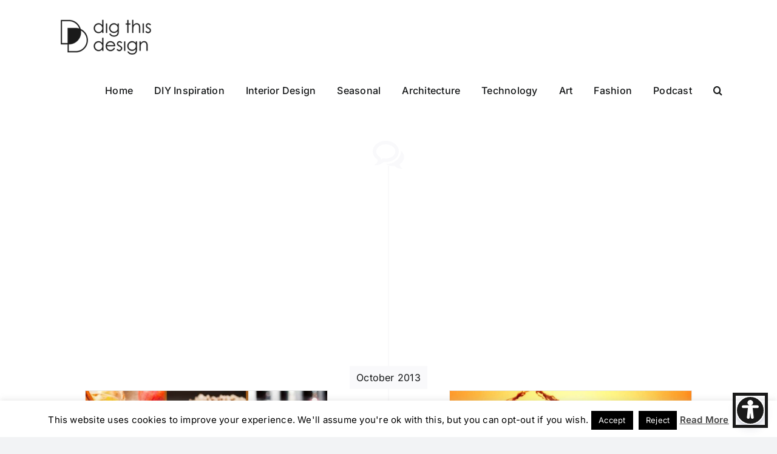

--- FILE ---
content_type: text/html; charset=UTF-8
request_url: https://digthisdesign.net/tag/cocktail-shaker/
body_size: 26406
content:
<!DOCTYPE html>
<html class="avada-html-layout-wide avada-html-header-position-top avada-html-is-archive" lang="en-US" prefix="og: http://ogp.me/ns# fb: http://ogp.me/ns/fb#">
<head>
	<meta http-equiv="X-UA-Compatible" content="IE=edge" />
	<meta http-equiv="Content-Type" content="text/html; charset=utf-8"/>

	<meta name="viewport" content="width=device-width, initial-scale=1" />
	<meta name='robots' content='index, follow, max-image-preview:large, max-snippet:-1, max-video-preview:-1' />

	<!-- This site is optimized with the Yoast SEO plugin v26.8 - https://yoast.com/product/yoast-seo-wordpress/ -->
	<title>cocktail shaker Archives - Dig This Design</title>
	<link rel="canonical" href="https://digthisdesign.net/tag/cocktail-shaker/" />
	<meta property="og:locale" content="en_US" />
	<meta property="og:type" content="article" />
	<meta property="og:title" content="cocktail shaker Archives - Dig This Design" />
	<meta property="og:url" content="https://digthisdesign.net/tag/cocktail-shaker/" />
	<meta property="og:site_name" content="Dig This Design" />
	<meta property="og:image" content="https://digthisdesign.net/wp-content/uploads/2025/12/digthisdesign-logo.png" />
	<meta property="og:image:width" content="500" />
	<meta property="og:image:height" content="220" />
	<meta property="og:image:type" content="image/png" />
	<meta name="twitter:card" content="summary_large_image" />
	<meta name="twitter:site" content="@Dig_ThisDesign" />
	<script type="application/ld+json" class="yoast-schema-graph">{"@context":"https://schema.org","@graph":[{"@type":"CollectionPage","@id":"https://digthisdesign.net/tag/cocktail-shaker/","url":"https://digthisdesign.net/tag/cocktail-shaker/","name":"cocktail shaker Archives - Dig This Design","isPartOf":{"@id":"https://digthisdesign.net/#website"},"primaryImageOfPage":{"@id":"https://digthisdesign.net/tag/cocktail-shaker/#primaryimage"},"image":{"@id":"https://digthisdesign.net/tag/cocktail-shaker/#primaryimage"},"thumbnailUrl":"https://digthisdesign.net/wp-content/uploads/2013/10/Thanksgiving-Drink-Recipes.jpg","breadcrumb":{"@id":"https://digthisdesign.net/tag/cocktail-shaker/#breadcrumb"},"inLanguage":"en-US"},{"@type":"ImageObject","inLanguage":"en-US","@id":"https://digthisdesign.net/tag/cocktail-shaker/#primaryimage","url":"https://digthisdesign.net/wp-content/uploads/2013/10/Thanksgiving-Drink-Recipes.jpg","contentUrl":"https://digthisdesign.net/wp-content/uploads/2013/10/Thanksgiving-Drink-Recipes.jpg","width":1080,"height":1080,"caption":"Thanksgiving Drink Recipes"},{"@type":"BreadcrumbList","@id":"https://digthisdesign.net/tag/cocktail-shaker/#breadcrumb","itemListElement":[{"@type":"ListItem","position":1,"name":"Home","item":"https://digthisdesign.net/"},{"@type":"ListItem","position":2,"name":"cocktail shaker"}]},{"@type":"WebSite","@id":"https://digthisdesign.net/#website","url":"https://digthisdesign.net/","name":"Dig This Design","description":"Dig This Design is a blog about ALL things design.","publisher":{"@id":"https://digthisdesign.net/#organization"},"potentialAction":[{"@type":"SearchAction","target":{"@type":"EntryPoint","urlTemplate":"https://digthisdesign.net/?s={search_term_string}"},"query-input":{"@type":"PropertyValueSpecification","valueRequired":true,"valueName":"search_term_string"}}],"inLanguage":"en-US"},{"@type":"Organization","@id":"https://digthisdesign.net/#organization","name":"Dig This Design","url":"https://digthisdesign.net/","logo":{"@type":"ImageObject","inLanguage":"en-US","@id":"https://digthisdesign.net/#/schema/logo/image/","url":"https://digthisdesign.net/wp-content/uploads/2023/04/DigThisDesign-Logo-01-e1681132238470.png","contentUrl":"https://digthisdesign.net/wp-content/uploads/2023/04/DigThisDesign-Logo-01-e1681132238470.png","width":211,"height":85,"caption":"Dig This Design"},"image":{"@id":"https://digthisdesign.net/#/schema/logo/image/"},"sameAs":["https://www.facebook.com/people/Patricia-Davis-Brown-Designer-Blogger-at-Digthisdesignnet/100063819164541/","https://x.com/Dig_ThisDesign","https://www.instagram.com/dig_thisdesign/","https://in.pinterest.com/pdbfinecab/","https://www.youtube.com/@profkitandbath","https://www.linkedin.com/in/patricia-davis-brown-0307b060/"]}]}</script>
	<!-- / Yoast SEO plugin. -->



					<link rel="shortcut icon" href="https://digthisdesign.net/wp-content/uploads/2023/04/DigThisDesign-Icon-02.png" type="image/x-icon" />
		
					<!-- Apple Touch Icon -->
			<link rel="apple-touch-icon" sizes="180x180" href="https://digthisdesign.net/wp-content/uploads/2023/04/DigThisDesign-Icon-02.png">
		
					<!-- Android Icon -->
			<link rel="icon" sizes="192x192" href="https://digthisdesign.net/wp-content/uploads/2023/04/DigThisDesign-Icon-02.png">
		
					<!-- MS Edge Icon -->
			<meta name="msapplication-TileImage" content="https://digthisdesign.net/wp-content/uploads/2023/04/DigThisDesign-Icon-02.png">
								
		<meta property="og:locale" content="en_US"/>
		<meta property="og:type" content="article"/>
		<meta property="og:site_name" content="Dig This Design"/>
		<meta property="og:title" content="cocktail shaker Archives - Dig This Design"/>
				<meta property="og:url" content="https://digthisdesign.net/diy-design/recipes/thanksgiving-drink-recipes/"/>
																				<meta property="og:image" content="https://digthisdesign.net/wp-content/uploads/2013/10/Thanksgiving-Drink-Recipes.jpg"/>
		<meta property="og:image:width" content="1080"/>
		<meta property="og:image:height" content="1080"/>
		<meta property="og:image:type" content="image/jpeg"/>
				<style id='wp-img-auto-sizes-contain-inline-css' type='text/css'>
img:is([sizes=auto i],[sizes^="auto," i]){contain-intrinsic-size:3000px 1500px}
/*# sourceURL=wp-img-auto-sizes-contain-inline-css */
</style>
<style id='wp-block-library-inline-css' type='text/css'>
:root{--wp-block-synced-color:#7a00df;--wp-block-synced-color--rgb:122,0,223;--wp-bound-block-color:var(--wp-block-synced-color);--wp-editor-canvas-background:#ddd;--wp-admin-theme-color:#007cba;--wp-admin-theme-color--rgb:0,124,186;--wp-admin-theme-color-darker-10:#006ba1;--wp-admin-theme-color-darker-10--rgb:0,107,160.5;--wp-admin-theme-color-darker-20:#005a87;--wp-admin-theme-color-darker-20--rgb:0,90,135;--wp-admin-border-width-focus:2px}@media (min-resolution:192dpi){:root{--wp-admin-border-width-focus:1.5px}}.wp-element-button{cursor:pointer}:root .has-very-light-gray-background-color{background-color:#eee}:root .has-very-dark-gray-background-color{background-color:#313131}:root .has-very-light-gray-color{color:#eee}:root .has-very-dark-gray-color{color:#313131}:root .has-vivid-green-cyan-to-vivid-cyan-blue-gradient-background{background:linear-gradient(135deg,#00d084,#0693e3)}:root .has-purple-crush-gradient-background{background:linear-gradient(135deg,#34e2e4,#4721fb 50%,#ab1dfe)}:root .has-hazy-dawn-gradient-background{background:linear-gradient(135deg,#faaca8,#dad0ec)}:root .has-subdued-olive-gradient-background{background:linear-gradient(135deg,#fafae1,#67a671)}:root .has-atomic-cream-gradient-background{background:linear-gradient(135deg,#fdd79a,#004a59)}:root .has-nightshade-gradient-background{background:linear-gradient(135deg,#330968,#31cdcf)}:root .has-midnight-gradient-background{background:linear-gradient(135deg,#020381,#2874fc)}:root{--wp--preset--font-size--normal:16px;--wp--preset--font-size--huge:42px}.has-regular-font-size{font-size:1em}.has-larger-font-size{font-size:2.625em}.has-normal-font-size{font-size:var(--wp--preset--font-size--normal)}.has-huge-font-size{font-size:var(--wp--preset--font-size--huge)}.has-text-align-center{text-align:center}.has-text-align-left{text-align:left}.has-text-align-right{text-align:right}.has-fit-text{white-space:nowrap!important}#end-resizable-editor-section{display:none}.aligncenter{clear:both}.items-justified-left{justify-content:flex-start}.items-justified-center{justify-content:center}.items-justified-right{justify-content:flex-end}.items-justified-space-between{justify-content:space-between}.screen-reader-text{border:0;clip-path:inset(50%);height:1px;margin:-1px;overflow:hidden;padding:0;position:absolute;width:1px;word-wrap:normal!important}.screen-reader-text:focus{background-color:#ddd;clip-path:none;color:#444;display:block;font-size:1em;height:auto;left:5px;line-height:normal;padding:15px 23px 14px;text-decoration:none;top:5px;width:auto;z-index:100000}html :where(.has-border-color){border-style:solid}html :where([style*=border-top-color]){border-top-style:solid}html :where([style*=border-right-color]){border-right-style:solid}html :where([style*=border-bottom-color]){border-bottom-style:solid}html :where([style*=border-left-color]){border-left-style:solid}html :where([style*=border-width]){border-style:solid}html :where([style*=border-top-width]){border-top-style:solid}html :where([style*=border-right-width]){border-right-style:solid}html :where([style*=border-bottom-width]){border-bottom-style:solid}html :where([style*=border-left-width]){border-left-style:solid}html :where(img[class*=wp-image-]){height:auto;max-width:100%}:where(figure){margin:0 0 1em}html :where(.is-position-sticky){--wp-admin--admin-bar--position-offset:var(--wp-admin--admin-bar--height,0px)}@media screen and (max-width:600px){html :where(.is-position-sticky){--wp-admin--admin-bar--position-offset:0px}}

/*# sourceURL=wp-block-library-inline-css */
</style><style id='global-styles-inline-css' type='text/css'>
:root{--wp--preset--aspect-ratio--square: 1;--wp--preset--aspect-ratio--4-3: 4/3;--wp--preset--aspect-ratio--3-4: 3/4;--wp--preset--aspect-ratio--3-2: 3/2;--wp--preset--aspect-ratio--2-3: 2/3;--wp--preset--aspect-ratio--16-9: 16/9;--wp--preset--aspect-ratio--9-16: 9/16;--wp--preset--color--black: #000000;--wp--preset--color--cyan-bluish-gray: #abb8c3;--wp--preset--color--white: #ffffff;--wp--preset--color--pale-pink: #f78da7;--wp--preset--color--vivid-red: #cf2e2e;--wp--preset--color--luminous-vivid-orange: #ff6900;--wp--preset--color--luminous-vivid-amber: #fcb900;--wp--preset--color--light-green-cyan: #7bdcb5;--wp--preset--color--vivid-green-cyan: #00d084;--wp--preset--color--pale-cyan-blue: #8ed1fc;--wp--preset--color--vivid-cyan-blue: #0693e3;--wp--preset--color--vivid-purple: #9b51e0;--wp--preset--color--awb-color-1: #ffffff;--wp--preset--color--awb-color-2: #f9f9fb;--wp--preset--color--awb-color-3: #f2f3f5;--wp--preset--color--awb-color-4: #000000;--wp--preset--color--awb-color-5: #000000;--wp--preset--color--awb-color-6: #434549;--wp--preset--color--awb-color-7: #212326;--wp--preset--color--awb-color-8: #141617;--wp--preset--color--awb-color-custom-1: #000000;--wp--preset--gradient--vivid-cyan-blue-to-vivid-purple: linear-gradient(135deg,rgb(6,147,227) 0%,rgb(155,81,224) 100%);--wp--preset--gradient--light-green-cyan-to-vivid-green-cyan: linear-gradient(135deg,rgb(122,220,180) 0%,rgb(0,208,130) 100%);--wp--preset--gradient--luminous-vivid-amber-to-luminous-vivid-orange: linear-gradient(135deg,rgb(252,185,0) 0%,rgb(255,105,0) 100%);--wp--preset--gradient--luminous-vivid-orange-to-vivid-red: linear-gradient(135deg,rgb(255,105,0) 0%,rgb(207,46,46) 100%);--wp--preset--gradient--very-light-gray-to-cyan-bluish-gray: linear-gradient(135deg,rgb(238,238,238) 0%,rgb(169,184,195) 100%);--wp--preset--gradient--cool-to-warm-spectrum: linear-gradient(135deg,rgb(74,234,220) 0%,rgb(151,120,209) 20%,rgb(207,42,186) 40%,rgb(238,44,130) 60%,rgb(251,105,98) 80%,rgb(254,248,76) 100%);--wp--preset--gradient--blush-light-purple: linear-gradient(135deg,rgb(255,206,236) 0%,rgb(152,150,240) 100%);--wp--preset--gradient--blush-bordeaux: linear-gradient(135deg,rgb(254,205,165) 0%,rgb(254,45,45) 50%,rgb(107,0,62) 100%);--wp--preset--gradient--luminous-dusk: linear-gradient(135deg,rgb(255,203,112) 0%,rgb(199,81,192) 50%,rgb(65,88,208) 100%);--wp--preset--gradient--pale-ocean: linear-gradient(135deg,rgb(255,245,203) 0%,rgb(182,227,212) 50%,rgb(51,167,181) 100%);--wp--preset--gradient--electric-grass: linear-gradient(135deg,rgb(202,248,128) 0%,rgb(113,206,126) 100%);--wp--preset--gradient--midnight: linear-gradient(135deg,rgb(2,3,129) 0%,rgb(40,116,252) 100%);--wp--preset--font-size--small: 12px;--wp--preset--font-size--medium: 20px;--wp--preset--font-size--large: 24px;--wp--preset--font-size--x-large: 42px;--wp--preset--font-size--normal: 16px;--wp--preset--font-size--xlarge: 32px;--wp--preset--font-size--huge: 48px;--wp--preset--spacing--20: 0.44rem;--wp--preset--spacing--30: 0.67rem;--wp--preset--spacing--40: 1rem;--wp--preset--spacing--50: 1.5rem;--wp--preset--spacing--60: 2.25rem;--wp--preset--spacing--70: 3.38rem;--wp--preset--spacing--80: 5.06rem;--wp--preset--shadow--natural: 6px 6px 9px rgba(0, 0, 0, 0.2);--wp--preset--shadow--deep: 12px 12px 50px rgba(0, 0, 0, 0.4);--wp--preset--shadow--sharp: 6px 6px 0px rgba(0, 0, 0, 0.2);--wp--preset--shadow--outlined: 6px 6px 0px -3px rgb(255, 255, 255), 6px 6px rgb(0, 0, 0);--wp--preset--shadow--crisp: 6px 6px 0px rgb(0, 0, 0);}:where(.is-layout-flex){gap: 0.5em;}:where(.is-layout-grid){gap: 0.5em;}body .is-layout-flex{display: flex;}.is-layout-flex{flex-wrap: wrap;align-items: center;}.is-layout-flex > :is(*, div){margin: 0;}body .is-layout-grid{display: grid;}.is-layout-grid > :is(*, div){margin: 0;}:where(.wp-block-columns.is-layout-flex){gap: 2em;}:where(.wp-block-columns.is-layout-grid){gap: 2em;}:where(.wp-block-post-template.is-layout-flex){gap: 1.25em;}:where(.wp-block-post-template.is-layout-grid){gap: 1.25em;}.has-black-color{color: var(--wp--preset--color--black) !important;}.has-cyan-bluish-gray-color{color: var(--wp--preset--color--cyan-bluish-gray) !important;}.has-white-color{color: var(--wp--preset--color--white) !important;}.has-pale-pink-color{color: var(--wp--preset--color--pale-pink) !important;}.has-vivid-red-color{color: var(--wp--preset--color--vivid-red) !important;}.has-luminous-vivid-orange-color{color: var(--wp--preset--color--luminous-vivid-orange) !important;}.has-luminous-vivid-amber-color{color: var(--wp--preset--color--luminous-vivid-amber) !important;}.has-light-green-cyan-color{color: var(--wp--preset--color--light-green-cyan) !important;}.has-vivid-green-cyan-color{color: var(--wp--preset--color--vivid-green-cyan) !important;}.has-pale-cyan-blue-color{color: var(--wp--preset--color--pale-cyan-blue) !important;}.has-vivid-cyan-blue-color{color: var(--wp--preset--color--vivid-cyan-blue) !important;}.has-vivid-purple-color{color: var(--wp--preset--color--vivid-purple) !important;}.has-black-background-color{background-color: var(--wp--preset--color--black) !important;}.has-cyan-bluish-gray-background-color{background-color: var(--wp--preset--color--cyan-bluish-gray) !important;}.has-white-background-color{background-color: var(--wp--preset--color--white) !important;}.has-pale-pink-background-color{background-color: var(--wp--preset--color--pale-pink) !important;}.has-vivid-red-background-color{background-color: var(--wp--preset--color--vivid-red) !important;}.has-luminous-vivid-orange-background-color{background-color: var(--wp--preset--color--luminous-vivid-orange) !important;}.has-luminous-vivid-amber-background-color{background-color: var(--wp--preset--color--luminous-vivid-amber) !important;}.has-light-green-cyan-background-color{background-color: var(--wp--preset--color--light-green-cyan) !important;}.has-vivid-green-cyan-background-color{background-color: var(--wp--preset--color--vivid-green-cyan) !important;}.has-pale-cyan-blue-background-color{background-color: var(--wp--preset--color--pale-cyan-blue) !important;}.has-vivid-cyan-blue-background-color{background-color: var(--wp--preset--color--vivid-cyan-blue) !important;}.has-vivid-purple-background-color{background-color: var(--wp--preset--color--vivid-purple) !important;}.has-black-border-color{border-color: var(--wp--preset--color--black) !important;}.has-cyan-bluish-gray-border-color{border-color: var(--wp--preset--color--cyan-bluish-gray) !important;}.has-white-border-color{border-color: var(--wp--preset--color--white) !important;}.has-pale-pink-border-color{border-color: var(--wp--preset--color--pale-pink) !important;}.has-vivid-red-border-color{border-color: var(--wp--preset--color--vivid-red) !important;}.has-luminous-vivid-orange-border-color{border-color: var(--wp--preset--color--luminous-vivid-orange) !important;}.has-luminous-vivid-amber-border-color{border-color: var(--wp--preset--color--luminous-vivid-amber) !important;}.has-light-green-cyan-border-color{border-color: var(--wp--preset--color--light-green-cyan) !important;}.has-vivid-green-cyan-border-color{border-color: var(--wp--preset--color--vivid-green-cyan) !important;}.has-pale-cyan-blue-border-color{border-color: var(--wp--preset--color--pale-cyan-blue) !important;}.has-vivid-cyan-blue-border-color{border-color: var(--wp--preset--color--vivid-cyan-blue) !important;}.has-vivid-purple-border-color{border-color: var(--wp--preset--color--vivid-purple) !important;}.has-vivid-cyan-blue-to-vivid-purple-gradient-background{background: var(--wp--preset--gradient--vivid-cyan-blue-to-vivid-purple) !important;}.has-light-green-cyan-to-vivid-green-cyan-gradient-background{background: var(--wp--preset--gradient--light-green-cyan-to-vivid-green-cyan) !important;}.has-luminous-vivid-amber-to-luminous-vivid-orange-gradient-background{background: var(--wp--preset--gradient--luminous-vivid-amber-to-luminous-vivid-orange) !important;}.has-luminous-vivid-orange-to-vivid-red-gradient-background{background: var(--wp--preset--gradient--luminous-vivid-orange-to-vivid-red) !important;}.has-very-light-gray-to-cyan-bluish-gray-gradient-background{background: var(--wp--preset--gradient--very-light-gray-to-cyan-bluish-gray) !important;}.has-cool-to-warm-spectrum-gradient-background{background: var(--wp--preset--gradient--cool-to-warm-spectrum) !important;}.has-blush-light-purple-gradient-background{background: var(--wp--preset--gradient--blush-light-purple) !important;}.has-blush-bordeaux-gradient-background{background: var(--wp--preset--gradient--blush-bordeaux) !important;}.has-luminous-dusk-gradient-background{background: var(--wp--preset--gradient--luminous-dusk) !important;}.has-pale-ocean-gradient-background{background: var(--wp--preset--gradient--pale-ocean) !important;}.has-electric-grass-gradient-background{background: var(--wp--preset--gradient--electric-grass) !important;}.has-midnight-gradient-background{background: var(--wp--preset--gradient--midnight) !important;}.has-small-font-size{font-size: var(--wp--preset--font-size--small) !important;}.has-medium-font-size{font-size: var(--wp--preset--font-size--medium) !important;}.has-large-font-size{font-size: var(--wp--preset--font-size--large) !important;}.has-x-large-font-size{font-size: var(--wp--preset--font-size--x-large) !important;}
/*# sourceURL=global-styles-inline-css */
</style>

<style id='classic-theme-styles-inline-css' type='text/css'>
/*! This file is auto-generated */
.wp-block-button__link{color:#fff;background-color:#32373c;border-radius:9999px;box-shadow:none;text-decoration:none;padding:calc(.667em + 2px) calc(1.333em + 2px);font-size:1.125em}.wp-block-file__button{background:#32373c;color:#fff;text-decoration:none}
/*# sourceURL=/wp-includes/css/classic-themes.min.css */
</style>
<link data-minify="1" rel='stylesheet' id='cookie-law-info-css' href='https://digthisdesign.net/wp-content/cache/min/1/wp-content/plugins/cookie-law-info/legacy/public/css/cookie-law-info-public.css?ver=1769055843' type='text/css' media='all' />
<link data-minify="1" rel='stylesheet' id='cookie-law-info-gdpr-css' href='https://digthisdesign.net/wp-content/cache/min/1/wp-content/plugins/cookie-law-info/legacy/public/css/cookie-law-info-gdpr.css?ver=1769055843' type='text/css' media='all' />
<style id='dominant-color-styles-inline-css' type='text/css'>
img[data-dominant-color]:not(.has-transparency) { background-color: var(--dominant-color); }
/*# sourceURL=dominant-color-styles-inline-css */
</style>
<link data-minify="1" rel='stylesheet' id='jpibfi-style-css' href='https://digthisdesign.net/wp-content/cache/min/1/wp-content/plugins/jquery-pin-it-button-for-images/css/client.css?ver=1769055843' type='text/css' media='all' />
<link rel='stylesheet' id='ez-toc-css' href='https://digthisdesign.net/wp-content/plugins/easy-table-of-contents/assets/css/screen.min.css?ver=2.0.80' type='text/css' media='all' />
<style id='ez-toc-inline-css' type='text/css'>
div#ez-toc-container .ez-toc-title {font-size: 120%;}div#ez-toc-container .ez-toc-title {font-weight: 500;}div#ez-toc-container ul li , div#ez-toc-container ul li a {font-size: 95%;}div#ez-toc-container ul li , div#ez-toc-container ul li a {font-weight: 500;}div#ez-toc-container nav ul ul li {font-size: 90%;}.ez-toc-box-title {font-weight: bold; margin-bottom: 10px; text-align: center; text-transform: uppercase; letter-spacing: 1px; color: #666; padding-bottom: 5px;position:absolute;top:-4%;left:5%;background-color: inherit;transition: top 0.3s ease;}.ez-toc-box-title.toc-closed {top:-25%;}
.ez-toc-container-direction {direction: ltr;}.ez-toc-counter ul{counter-reset: item ;}.ez-toc-counter nav ul li a::before {content: counters(item, '.', decimal) '. ';display: inline-block;counter-increment: item;flex-grow: 0;flex-shrink: 0;margin-right: .2em; float: left; }.ez-toc-widget-direction {direction: ltr;}.ez-toc-widget-container ul{counter-reset: item ;}.ez-toc-widget-container nav ul li a::before {content: counters(item, '.', decimal) '. ';display: inline-block;counter-increment: item;flex-grow: 0;flex-shrink: 0;margin-right: .2em; float: left; }
/*# sourceURL=ez-toc-inline-css */
</style>
<link data-minify="1" rel='stylesheet' id='fusion-dynamic-css-css' href='https://digthisdesign.net/wp-content/cache/min/1/wp-content/uploads/fusion-styles/0d50c8517896bcee3b8b264d0be2717a.min.css?ver=1769055901' type='text/css' media='all' />
<script type="text/javascript" src="https://digthisdesign.net/wp-includes/js/jquery/jquery.min.js?ver=3.7.1" id="jquery-core-js"></script>
<script type="text/javascript" src="https://digthisdesign.net/wp-includes/js/jquery/jquery-migrate.min.js?ver=3.4.1" id="jquery-migrate-js"></script>
<script type="text/javascript" id="cookie-law-info-js-extra">
/* <![CDATA[ */
var Cli_Data = {"nn_cookie_ids":[],"cookielist":[],"non_necessary_cookies":[],"ccpaEnabled":"","ccpaRegionBased":"","ccpaBarEnabled":"","strictlyEnabled":["necessary","obligatoire"],"ccpaType":"gdpr","js_blocking":"","custom_integration":"","triggerDomRefresh":"","secure_cookies":""};
var cli_cookiebar_settings = {"animate_speed_hide":"500","animate_speed_show":"500","background":"#fff","border":"#444","border_on":"","button_1_button_colour":"#000","button_1_button_hover":"#000000","button_1_link_colour":"#fff","button_1_as_button":"1","button_1_new_win":"","button_2_button_colour":"#333","button_2_button_hover":"#292929","button_2_link_colour":"#444","button_2_as_button":"","button_2_hidebar":"","button_3_button_colour":"#000","button_3_button_hover":"#000000","button_3_link_colour":"#fff","button_3_as_button":"1","button_3_new_win":"","button_4_button_colour":"#000","button_4_button_hover":"#000000","button_4_link_colour":"#fff","button_4_as_button":"1","button_7_button_colour":"#61a229","button_7_button_hover":"#4e8221","button_7_link_colour":"#fff","button_7_as_button":"1","button_7_new_win":"","font_family":"inherit","header_fix":"","notify_animate_hide":"1","notify_animate_show":"","notify_div_id":"#cookie-law-info-bar","notify_position_horizontal":"right","notify_position_vertical":"bottom","scroll_close":"","scroll_close_reload":"","accept_close_reload":"","reject_close_reload":"","showagain_tab":"","showagain_background":"#fff","showagain_border":"#000","showagain_div_id":"#cookie-law-info-again","showagain_x_position":"100px","text":"#000","show_once_yn":"1","show_once":"10000","logging_on":"","as_popup":"","popup_overlay":"1","bar_heading_text":"","cookie_bar_as":"banner","popup_showagain_position":"bottom-right","widget_position":"left"};
var log_object = {"ajax_url":"https://digthisdesign.net/wp-admin/admin-ajax.php"};
//# sourceURL=cookie-law-info-js-extra
/* ]]> */
</script>
<script type="text/javascript" src="https://digthisdesign.net/wp-content/plugins/cookie-law-info/legacy/public/js/cookie-law-info-public.js?ver=3.3.9.1" id="cookie-law-info-js"></script>
<link rel="https://api.w.org/" href="https://digthisdesign.net/wp-json/" /><link rel="alternate" title="JSON" type="application/json" href="https://digthisdesign.net/wp-json/wp/v2/tags/3352" /><meta name="generator" content="auto-sizes 1.7.0">
<script type='text/javascript' data-cfasync='false'>var _mmunch = {'front': false, 'page': false, 'post': false, 'category': false, 'author': false, 'search': false, 'attachment': false, 'tag': false};_mmunch['tag'] = true;</script><script data-cfasync="false" src="//a.mailmunch.co/app/v1/site.js" id="mailmunch-script" data-plugin="cc_mm" data-mailmunch-site-id="52453" async></script><meta name="generator" content="dominant-color-images 1.2.0">
<style type="text/css">
	a.pinit-button.custom span {
		}

	.pinit-hover {
		opacity: 0.8 !important;
		filter: alpha(opacity=80) !important;
	}
	a.pinit-button {
	border-bottom: 0 !important;
	box-shadow: none !important;
	margin-bottom: 0 !important;
}
a.pinit-button::after {
    display: none;
}</style>
		<meta name="generator" content="performance-lab 4.0.1; plugins: auto-sizes, dominant-color-images, embed-optimizer, image-prioritizer, performant-translations, speculation-rules, web-worker-offloading">
<meta name="generator" content="performant-translations 1.2.0">
<meta name="generator" content="web-worker-offloading 0.2.0">
<link rel="preload" href="https://digthisdesign.net/wp-content/themes/Avada/includes/lib/assets/fonts/icomoon/awb-icons.woff" as="font" type="font/woff" crossorigin><link rel="preload" href="//digthisdesign.net/wp-content/themes/Avada/includes/lib/assets/fonts/fontawesome/webfonts/fa-brands-400.woff2" as="font" type="font/woff2" crossorigin><link rel="preload" href="//digthisdesign.net/wp-content/themes/Avada/includes/lib/assets/fonts/fontawesome/webfonts/fa-regular-400.woff2" as="font" type="font/woff2" crossorigin><link rel="preload" href="//digthisdesign.net/wp-content/themes/Avada/includes/lib/assets/fonts/fontawesome/webfonts/fa-solid-900.woff2" as="font" type="font/woff2" crossorigin><link rel="preload" href="https://digthisdesign.net/wp-content/uploads/fusion-icons/mechanic-icon-set/fonts/mechanic.ttf?h09x3l" as="font" type="font/ttf" crossorigin><meta name="generator" content="speculation-rules 1.6.0">
<style type="text/css" id="css-fb-visibility">@media screen and (max-width: 640px){.fusion-no-small-visibility{display:none !important;}body .sm-text-align-center{text-align:center !important;}body .sm-text-align-left{text-align:left !important;}body .sm-text-align-right{text-align:right !important;}body .sm-flex-align-center{justify-content:center !important;}body .sm-flex-align-flex-start{justify-content:flex-start !important;}body .sm-flex-align-flex-end{justify-content:flex-end !important;}body .sm-mx-auto{margin-left:auto !important;margin-right:auto !important;}body .sm-ml-auto{margin-left:auto !important;}body .sm-mr-auto{margin-right:auto !important;}body .fusion-absolute-position-small{position:absolute;top:auto;width:100%;}.awb-sticky.awb-sticky-small{ position: sticky; top: var(--awb-sticky-offset,0); }}@media screen and (min-width: 641px) and (max-width: 1024px){.fusion-no-medium-visibility{display:none !important;}body .md-text-align-center{text-align:center !important;}body .md-text-align-left{text-align:left !important;}body .md-text-align-right{text-align:right !important;}body .md-flex-align-center{justify-content:center !important;}body .md-flex-align-flex-start{justify-content:flex-start !important;}body .md-flex-align-flex-end{justify-content:flex-end !important;}body .md-mx-auto{margin-left:auto !important;margin-right:auto !important;}body .md-ml-auto{margin-left:auto !important;}body .md-mr-auto{margin-right:auto !important;}body .fusion-absolute-position-medium{position:absolute;top:auto;width:100%;}.awb-sticky.awb-sticky-medium{ position: sticky; top: var(--awb-sticky-offset,0); }}@media screen and (min-width: 1025px){.fusion-no-large-visibility{display:none !important;}body .lg-text-align-center{text-align:center !important;}body .lg-text-align-left{text-align:left !important;}body .lg-text-align-right{text-align:right !important;}body .lg-flex-align-center{justify-content:center !important;}body .lg-flex-align-flex-start{justify-content:flex-start !important;}body .lg-flex-align-flex-end{justify-content:flex-end !important;}body .lg-mx-auto{margin-left:auto !important;margin-right:auto !important;}body .lg-ml-auto{margin-left:auto !important;}body .lg-mr-auto{margin-right:auto !important;}body .fusion-absolute-position-large{position:absolute;top:auto;width:100%;}.awb-sticky.awb-sticky-large{ position: sticky; top: var(--awb-sticky-offset,0); }}</style><meta data-od-replaced-content="optimization-detective 1.0.0-beta4" name="generator" content="optimization-detective 1.0.0-beta4; url_metric_groups={0:empty, 480:empty, 600:empty, 782:empty}">
<meta name="generator" content="embed-optimizer 1.0.0-beta3">
<meta name="generator" content="image-prioritizer 1.0.0-beta3">
<link rel="icon" href="https://digthisdesign.net/wp-content/uploads/2023/06/cropped-DigThisDesign-Icon-01-32x32.png" sizes="32x32" />
<link rel="icon" href="https://digthisdesign.net/wp-content/uploads/2023/06/cropped-DigThisDesign-Icon-01-192x192.png" sizes="192x192" />
<link rel="apple-touch-icon" href="https://digthisdesign.net/wp-content/uploads/2023/06/cropped-DigThisDesign-Icon-01-180x180.png" />
<meta name="msapplication-TileImage" content="https://digthisdesign.net/wp-content/uploads/2023/06/cropped-DigThisDesign-Icon-01-270x270.png" />
		<style type="text/css" id="wp-custom-css">
			.fusion-footer.fusion-tb-footer .fusion-footer-widget-area div#ez-toc-container {
    display: none;
}
#wrapper .post-content blockquote{
	border-color: transparent;
}
a.fusion-modal-text-link.media_kit.btn_design {
    background-color: #000;
    color: #fff;
    width: fit-content;
    margin: auto;
    border-radius: 5px;
    font-size: 16px;
    margin-bottom: 20px;
    padding: 15px 10px;
}
h1.entry-title.fusion-post-title {
    margin: 20px 0 0 0;
}
#menu-item-8091445 a{
	pointer-events: none;
}
#menu-item-8091445 ul li a{
	pointer-events: auto;
}
.post-content h2{
	margin-top : 40px;
}
.post-content p{
	display: block !important;
}
.post-content p{
	display: flex;
}
.post-content p iframe{
	margin: 0 auto;
	margin-bottom: 10px;
}

.jpibfi_container p:nth-child(2) {
  display: flex;
	align-items: center;
	justify-content: center;
}
/* .post-content p a {
    color: white;
    text-decoration: underline;
} */

		</style>
				<script type="text/javascript">
			var doc = document.documentElement;
			doc.setAttribute( 'data-useragent', navigator.userAgent );
		</script>
		<script async src="https://pagead2.googlesyndication.com/pagead/js/adsbygoogle.js?client=ca-pub-3629837853023496"
     crossorigin="anonymous"></script>
     
<meta name="p:domain_verify" content="cf8b3836f6b6495d9279f0b484a98353"/>
<meta name="google-site-verification" content="zDtYvEW-dN3GOvWMDL8vibmhtpbdTfsQRu1GsfdCxZE" />
<script data-ad-client="ca-pub-3629837853023496" async src="https://pagead2.googlesyndication.com/pagead/js/adsbygoogle.js"></script>

<script>
  (function(i,s,o,g,r,a,m){i['GoogleAnalyticsObject']=r;i[r]=i[r]||function(){
  (i[r].q=i[r].q||[]).push(arguments)},i[r].l=1*new Date();a=s.createElement(o),
  m=s.getElementsByTagName(o)[0];a.async=1;a.src=g;m.parentNode.insertBefore(a,m)
  })(window,document,'script','https://www.google-analytics.com/analytics.js','ga');

  ga('create', 'UA-11661189-14', 'auto');
  ga('send', 'pageview');

</script>
<!-- bing verify -->
<meta name="msvalidate.01" content="BF97399E1FEBEC903F9AF16729F0B85E" />

<meta name="yandex-verification" content="e9fa99bdc2c25fa4" />

<!-- Google tag 4 (gtag.js) -->
<script async src="https://www.googletagmanager.com/gtag/js?id=G-12HL54FG5X"></script>
<script>
  window.dataLayer = window.dataLayer || [];
  function gtag(){dataLayer.push(arguments);}
  gtag('js', new Date());

  gtag('config', 'G-12HL54FG5X');
</script>
	<meta name="linkmarket-verification" content="1e0fe9ab79b95bfbff1e542588d2c85e" />

<meta name="publication-media-verification" content="910142748f354dd8899547dce3efd01d" />	 
<meta name="generator" content="WP Rocket 3.20.3" data-wpr-features="wpr_minify_css wpr_cdn wpr_preload_links wpr_desktop" /></head>

<body data-rsssl=1 class="archive tag tag-cocktail-shaker tag-3352 wp-theme-Avada awb-no-sidebars fusion-image-hovers fusion-pagination-sizing fusion-button_type-flat fusion-button_span-no fusion-button_gradient-linear avada-image-rollover-circle-yes avada-image-rollover-yes avada-image-rollover-direction-left fusion-body ltr fusion-sticky-header no-mobile-slidingbar no-mobile-totop fusion-disable-outline fusion-sub-menu-fade mobile-logo-pos-center layout-wide-mode avada-has-boxed-modal-shadow-none layout-scroll-offset-full avada-has-zero-margin-offset-top fusion-top-header menu-text-align-center mobile-menu-design-modern fusion-show-pagination-text fusion-header-layout-v1 avada-responsive avada-footer-fx-none avada-menu-highlight-style-bar fusion-search-form-clean fusion-main-menu-search-overlay fusion-avatar-circle avada-dropdown-styles avada-blog-layout-timeline avada-blog-archive-layout-timeline avada-header-shadow-no avada-menu-icon-position-left avada-has-megamenu-shadow avada-has-mobile-menu-search avada-has-main-nav-search-icon avada-has-titlebar-hide avada-header-border-color-full-transparent avada-has-pagination-width_height avada-flyout-menu-direction-fade avada-has-blocks avada-ec-views-v1" data-awb-post-id="5561">
		<a class="skip-link screen-reader-text" href="#content">Skip to content</a>

	<div data-rocket-location-hash="1bedd667ccdb0f2ae6123868cb70086e" id="boxed-wrapper">
		
		<div data-rocket-location-hash="c748e83a99a8efa38397a49b963eb39a" id="wrapper" class="fusion-wrapper">
			<div data-rocket-location-hash="30e21cd0d1ab48664f94f36d4ec80340" id="home" style="position:relative;top:-1px;"></div>
							
					
			<header data-rocket-location-hash="6a3c4ea792bfdd798d2d351fb8fd07c9" class="fusion-header-wrapper">
				<div class="fusion-header-v1 fusion-logo-alignment fusion-logo-center fusion-sticky-menu- fusion-sticky-logo-1 fusion-mobile-logo-1  fusion-mobile-menu-design-modern">
					<div class="fusion-header-sticky-height"></div>
<div class="fusion-header">
	<div class="fusion-row">
					<div class="fusion-logo" data-margin-top="31px" data-margin-bottom="31px" data-margin-left="0px" data-margin-right="0px">
			<a class="fusion-logo-link"  href="https://digthisdesign.net/" >

						<!-- standard logo -->
			<img data-od-unknown-tag data-od-xpath="/HTML/BODY/DIV[@id=&apos;boxed-wrapper&apos;]/*[1][self::DIV]/*[2][self::HEADER]/*[1][self::DIV]/*[2][self::DIV]/*[1][self::DIV]/*[1][self::DIV]/*[1][self::A]/*[1][self::IMG]" src="https://digthisdesign.net/wp-content/uploads/2023/05/logo.png" srcset="https://digthisdesign.net/wp-content/uploads/2023/05/logo.png 1x" width="170" height="60" alt="Dig This Design Logo" data-retina_logo_url="" class="fusion-standard-logo" />

											<!-- mobile logo -->
				<img data-od-unknown-tag data-od-xpath="/HTML/BODY/DIV[@id=&apos;boxed-wrapper&apos;]/*[1][self::DIV]/*[2][self::HEADER]/*[1][self::DIV]/*[2][self::DIV]/*[1][self::DIV]/*[1][self::DIV]/*[1][self::A]/*[2][self::IMG]" src="https://digthisdesign.net/wp-content/uploads/2023/05/logo.png" srcset="https://digthisdesign.net/wp-content/uploads/2023/05/logo.png 1x" width="170" height="60" alt="Dig This Design Logo" data-retina_logo_url="" class="fusion-mobile-logo" />
			
											<!-- sticky header logo -->
				<img data-od-unknown-tag data-od-xpath="/HTML/BODY/DIV[@id=&apos;boxed-wrapper&apos;]/*[1][self::DIV]/*[2][self::HEADER]/*[1][self::DIV]/*[2][self::DIV]/*[1][self::DIV]/*[1][self::DIV]/*[1][self::A]/*[3][self::IMG]" src="https://digthisdesign.net/wp-content/uploads/2023/05/sticky.png" srcset="https://digthisdesign.net/wp-content/uploads/2023/05/sticky.png 1x" width="45" height="46" alt="Dig This Design Logo" data-retina_logo_url="" class="fusion-sticky-logo" />
					</a>
		</div>		<nav class="fusion-main-menu" aria-label="Main Menu"><div class="fusion-overlay-search">		<form role="search" class="searchform fusion-search-form  fusion-search-form-clean" method="get" action="https://digthisdesign.net/">
			<div class="fusion-search-form-content">

				
				<div class="fusion-search-field search-field">
					<label><span class="screen-reader-text">Search for:</span>
													<input type="search" value="" name="s" class="s" placeholder="Search..." required aria-required="true" aria-label="Search..."/>
											</label>
				</div>
				<div class="fusion-search-button search-button">
					<input type="submit" class="fusion-search-submit searchsubmit" aria-label="Search" value="&#xf002;" />
									</div>

				
			</div>


			
		</form>
		<div class="fusion-search-spacer"></div><a href="#" role="button" aria-label="Close Search" class="fusion-close-search"></a></div><ul id="menu-menu-3" class="fusion-menu"><li  id="menu-item-12242"  class="menu-item menu-item-type-custom menu-item-object-custom menu-item-home menu-item-has-children menu-item-12242 fusion-dropdown-menu"  data-item-id="12242"><a  href="https://digthisdesign.net/" class="fusion-bar-highlight"><span class="menu-text">Home</span></a><ul class="sub-menu"><li  id="menu-item-89889"  class="menu-item menu-item-type-post_type menu-item-object-page menu-item-89889 fusion-dropdown-submenu" ><a  href="https://digthisdesign.net/about-us/" class="fusion-bar-highlight"><span>About</span></a></li><li  id="menu-item-89890"  class="menu-item menu-item-type-post_type menu-item-object-page menu-item-89890 fusion-dropdown-submenu" ><a  href="https://digthisdesign.net/contact/" class="fusion-bar-highlight"><span>Contact</span></a></li><li  id="menu-item-89892"  class="menu-item menu-item-type-post_type menu-item-object-page menu-item-89892 fusion-dropdown-submenu" ><a  href="https://digthisdesign.net/privacy-policy/" class="fusion-bar-highlight"><span>Privacy Policy</span></a></li></ul></li><li  id="menu-item-409"  class="menu-item menu-item-type-taxonomy menu-item-object-category menu-item-has-children menu-item-409 fusion-dropdown-menu"  data-item-id="409"><a  title="diy-inspiration" href="https://digthisdesign.net/category/diy-design/" class="fusion-bar-highlight"><span class="menu-text">DIY Inspiration</span></a><ul class="sub-menu"><li  id="menu-item-12878"  class="menu-item menu-item-type-custom menu-item-object-custom menu-item-12878 fusion-dropdown-submenu" ><a  href="https://digthisdesign.net/category/diy-tips/" class="fusion-bar-highlight"><span>DIY Tips From a Pro</span></a></li><li  id="menu-item-410"  class="menu-item menu-item-type-taxonomy menu-item-object-category menu-item-410 fusion-dropdown-submenu" ><a  title="bath" href="https://digthisdesign.net/category/diy-design/bath-diy-design/" class="fusion-bar-highlight"><span>Bath</span></a></li><li  id="menu-item-411"  class="menu-item menu-item-type-taxonomy menu-item-object-category menu-item-411 fusion-dropdown-submenu" ><a  title="bedroom" href="https://digthisdesign.net/category/diy-design/bedroom/" class="fusion-bar-highlight"><span>Bedroom</span></a></li><li  id="menu-item-412"  class="menu-item menu-item-type-taxonomy menu-item-object-category menu-item-412 fusion-dropdown-submenu" ><a  title="dining" href="https://digthisdesign.net/category/diy-design/dining/" class="fusion-bar-highlight"><span>Dining</span></a></li><li  id="menu-item-413"  class="menu-item menu-item-type-taxonomy menu-item-object-category menu-item-413 fusion-dropdown-submenu" ><a  title="kid-space" href="https://digthisdesign.net/category/diy-design/kid-spaces/" class="fusion-bar-highlight"><span>Kid Spaces</span></a></li><li  id="menu-item-414"  class="menu-item menu-item-type-taxonomy menu-item-object-category menu-item-414 fusion-dropdown-submenu" ><a  title="kitchen" href="https://digthisdesign.net/category/diy-design/kitchen-diy-design/" class="fusion-bar-highlight"><span>Kitchen</span></a></li><li  id="menu-item-11420"  class="menu-item menu-item-type-custom menu-item-object-custom menu-item-11420 fusion-dropdown-submenu" ><a  href="https://digthisdesign.net/category/lighting/" class="fusion-bar-highlight"><span>Lighting</span></a></li><li  id="menu-item-415"  class="menu-item menu-item-type-taxonomy menu-item-object-category menu-item-415 fusion-dropdown-submenu" ><a  title="living" href="https://digthisdesign.net/category/diy-design/living/" class="fusion-bar-highlight"><span>Living</span></a></li><li  id="menu-item-416"  class="menu-item menu-item-type-taxonomy menu-item-object-category menu-item-416 fusion-dropdown-submenu" ><a  title="outdoor" href="https://digthisdesign.net/category/diy-design/outdoor/" class="fusion-bar-highlight"><span>Outdoor</span></a></li><li  id="menu-item-417"  class="menu-item menu-item-type-taxonomy menu-item-object-category menu-item-417 fusion-dropdown-submenu" ><a  title="recipes" href="https://digthisdesign.net/category/diy-design/recipes/" class="fusion-bar-highlight"><span>Recipes</span></a></li><li  id="menu-item-418"  class="menu-item menu-item-type-taxonomy menu-item-object-category menu-item-418 fusion-dropdown-submenu" ><a  title="snall-spaces" href="https://digthisdesign.net/category/diy-design/small-spaces/" class="fusion-bar-highlight"><span>Small Spaces</span></a></li><li  id="menu-item-438"  class="menu-item menu-item-type-taxonomy menu-item-object-category menu-item-438 fusion-dropdown-submenu" ><a  title="storage" href="https://digthisdesign.net/category/diy-design/storage-diy-design/" class="fusion-bar-highlight"><span>Storage</span></a></li><li  id="menu-item-439"  class="menu-item menu-item-type-taxonomy menu-item-object-category menu-item-439 fusion-dropdown-submenu" ><a  title="work" href="https://digthisdesign.net/category/diy-design/work/" class="fusion-bar-highlight"><span>Work</span></a></li></ul></li><li  id="menu-item-421"  class="menu-item menu-item-type-taxonomy menu-item-object-category menu-item-has-children menu-item-421 fusion-dropdown-menu"  data-item-id="421"><a  title="interior-design" href="https://digthisdesign.net/category/interior-design/" class="fusion-bar-highlight"><span class="menu-text">Interior Design</span></a><ul class="sub-menu"><li  id="menu-item-8095970"  class="menu-item menu-item-type-post_type menu-item-object-page menu-item-8095970 fusion-dropdown-submenu" ><a  href="https://digthisdesign.net/design-projects/" class="fusion-bar-highlight"><span>Design Projects</span></a></li><li  id="menu-item-407"  class="menu-item menu-item-type-taxonomy menu-item-object-category menu-item-407 fusion-dropdown-submenu" ><a  title="decor-furniture" href="https://digthisdesign.net/category/decor-furnishings/" class="fusion-bar-highlight"><span>Décor &amp; Furnishings</span></a></li><li  id="menu-item-10802"  class="menu-item menu-item-type-taxonomy menu-item-object-category menu-item-10802 fusion-dropdown-submenu" ><a  title="coastal" href="https://digthisdesign.net/category/interior-design/coastal/" class="fusion-bar-highlight"><span>Coastal</span></a></li><li  id="menu-item-422"  class="menu-item menu-item-type-taxonomy menu-item-object-category menu-item-422 fusion-dropdown-submenu" ><a  title="green-eco" href="https://digthisdesign.net/category/interior-design/green-eco-chic/" class="fusion-bar-highlight"><span>Green &amp; Eco-Chic</span></a></li><li  id="menu-item-423"  class="menu-item menu-item-type-taxonomy menu-item-object-category menu-item-423 fusion-dropdown-submenu" ><a  title="industrial" href="https://digthisdesign.net/category/interior-design/industrial/" class="fusion-bar-highlight"><span>Industrial</span></a></li><li  id="menu-item-425"  class="menu-item menu-item-type-taxonomy menu-item-object-category menu-item-425 fusion-dropdown-submenu" ><a  title="minimalist" href="https://digthisdesign.net/category/interior-design/minimalist/" class="fusion-bar-highlight"><span>Minimalist</span></a></li><li  id="menu-item-426"  class="menu-item menu-item-type-taxonomy menu-item-object-category menu-item-426 fusion-dropdown-submenu" ><a  title="out-of-the-box-designs" href="https://digthisdesign.net/category/interior-design/odd-designs/" class="fusion-bar-highlight"><span>Out of The Box Designs</span></a></li><li  id="menu-item-429"  class="menu-item menu-item-type-taxonomy menu-item-object-category menu-item-429 fusion-dropdown-submenu" ><a  title="vintage" href="https://digthisdesign.net/category/interior-design/vintage/" class="fusion-bar-highlight"><span>Vintage</span></a></li><li  id="menu-item-428"  class="menu-item menu-item-type-taxonomy menu-item-object-category menu-item-428 fusion-dropdown-submenu" ><a  title="interior-design-industry" href="https://digthisdesign.net/category/interior-design/the-interior-design-business/" class="fusion-bar-highlight"><span>The Interior Design Business</span></a></li><li  id="menu-item-11763"  class="menu-item menu-item-type-taxonomy menu-item-object-category menu-item-11763 fusion-dropdown-submenu" ><a  href="https://digthisdesign.net/category/special-feature/" class="fusion-bar-highlight"><span>Special Feature</span></a></li></ul></li><li  id="menu-item-430"  class="menu-item menu-item-type-taxonomy menu-item-object-category menu-item-has-children menu-item-430 fusion-dropdown-menu"  data-item-id="430"><a  title="seasonal" href="https://digthisdesign.net/category/seasonal-design/" class="fusion-bar-highlight"><span class="menu-text">Seasonal</span></a><ul class="sub-menu"><li  id="menu-item-433"  class="menu-item menu-item-type-taxonomy menu-item-object-category menu-item-433 fusion-dropdown-submenu" ><a  title="spring" href="https://digthisdesign.net/category/seasonal-design/spring/" class="fusion-bar-highlight"><span>Spring</span></a></li><li  id="menu-item-434"  class="menu-item menu-item-type-taxonomy menu-item-object-category menu-item-434 fusion-dropdown-submenu" ><a  title="summer" href="https://digthisdesign.net/category/seasonal-design/summer/" class="fusion-bar-highlight"><span>Summer</span></a></li><li  id="menu-item-435"  class="menu-item menu-item-type-taxonomy menu-item-object-category menu-item-435 fusion-dropdown-submenu" ><a  title="winter" href="https://digthisdesign.net/category/seasonal-design/winter/" class="fusion-bar-highlight"><span>Winter</span></a></li><li  id="menu-item-431"  class="menu-item menu-item-type-taxonomy menu-item-object-category menu-item-431 fusion-dropdown-submenu" ><a  title="fall" href="https://digthisdesign.net/category/seasonal-design/fall/" class="fusion-bar-highlight"><span>Fall</span></a></li><li  id="menu-item-432"  class="menu-item menu-item-type-taxonomy menu-item-object-category menu-item-432 fusion-dropdown-submenu" ><a  title="holidays" href="https://digthisdesign.net/category/seasonal-design/holidays/" class="fusion-bar-highlight"><span>Holidays</span></a></li></ul></li><li  id="menu-item-408"  class="menu-item menu-item-type-taxonomy menu-item-object-category menu-item-408"  data-item-id="408"><a  title="architecture" href="https://digthisdesign.net/category/design-architecture/" class="fusion-bar-highlight"><span class="menu-text">Architecture</span></a></li><li  id="menu-item-437"  class="menu-item menu-item-type-taxonomy menu-item-object-category menu-item-437"  data-item-id="437"><a  title="technology" href="https://digthisdesign.net/category/technology/" class="fusion-bar-highlight"><span class="menu-text">Technology</span></a></li><li  id="menu-item-406"  class="menu-item menu-item-type-taxonomy menu-item-object-category menu-item-has-children menu-item-406 fusion-dropdown-menu"  data-item-id="406"><a  title="art" href="https://digthisdesign.net/category/photography/" class="fusion-bar-highlight"><span class="menu-text">Art</span></a><ul class="sub-menu"><li  id="menu-item-11964"  class="menu-item menu-item-type-taxonomy menu-item-object-category menu-item-11964 fusion-dropdown-submenu" ><a  href="https://digthisdesign.net/category/pattyism/" class="fusion-bar-highlight"><span>PATTYISM</span></a></li></ul></li><li  id="menu-item-436"  class="menu-item menu-item-type-taxonomy menu-item-object-category menu-item-436"  data-item-id="436"><a  title="fashion" href="https://digthisdesign.net/category/style-fashion/" class="fusion-bar-highlight"><span class="menu-text">Fashion</span></a></li><li  id="menu-item-8091445"  class="menu-item menu-item-type-custom menu-item-object-custom menu-item-has-children menu-item-8091445 fusion-dropdown-menu"  data-item-id="8091445"><a  href="#" class="fusion-bar-highlight"><span class="menu-text">Podcast</span></a><ul class="sub-menu"><li  id="menu-item-8091679"  class="menu-item menu-item-type-custom menu-item-object-custom menu-item-8091679 fusion-dropdown-submenu" ><a  href="https://digthisdesign.net/?page_id=8091963" class="fusion-bar-highlight"><span>Varied Voices Podcast</span></a></li><li  id="menu-item-8092039"  class="menu-item menu-item-type-custom menu-item-object-custom menu-item-8092039 fusion-dropdown-submenu" ><a  href="https://digthisdesign.net/award-winning-interior-designer/" class="fusion-bar-highlight"><span>Speaking Engagements</span></a></li></ul></li><li class="fusion-custom-menu-item fusion-main-menu-search fusion-search-overlay"><a class="fusion-main-menu-icon fusion-bar-highlight" href="#" aria-label="Search" data-title="Search" title="Search" role="button" aria-expanded="false"></a></li></ul></nav><div class="fusion-mobile-navigation"><ul id="menu-menu-4" class="fusion-mobile-menu"><li   class="menu-item menu-item-type-custom menu-item-object-custom menu-item-home menu-item-has-children menu-item-12242 fusion-dropdown-menu"  data-item-id="12242"><a  href="https://digthisdesign.net/" class="fusion-bar-highlight"><span class="menu-text">Home</span></a><ul class="sub-menu"><li   class="menu-item menu-item-type-post_type menu-item-object-page menu-item-89889 fusion-dropdown-submenu" ><a  href="https://digthisdesign.net/about-us/" class="fusion-bar-highlight"><span>About</span></a></li><li   class="menu-item menu-item-type-post_type menu-item-object-page menu-item-89890 fusion-dropdown-submenu" ><a  href="https://digthisdesign.net/contact/" class="fusion-bar-highlight"><span>Contact</span></a></li><li   class="menu-item menu-item-type-post_type menu-item-object-page menu-item-89892 fusion-dropdown-submenu" ><a  href="https://digthisdesign.net/privacy-policy/" class="fusion-bar-highlight"><span>Privacy Policy</span></a></li></ul></li><li   class="menu-item menu-item-type-taxonomy menu-item-object-category menu-item-has-children menu-item-409 fusion-dropdown-menu"  data-item-id="409"><a  title="diy-inspiration" href="https://digthisdesign.net/category/diy-design/" class="fusion-bar-highlight"><span class="menu-text">DIY Inspiration</span></a><ul class="sub-menu"><li   class="menu-item menu-item-type-custom menu-item-object-custom menu-item-12878 fusion-dropdown-submenu" ><a  href="https://digthisdesign.net/category/diy-tips/" class="fusion-bar-highlight"><span>DIY Tips From a Pro</span></a></li><li   class="menu-item menu-item-type-taxonomy menu-item-object-category menu-item-410 fusion-dropdown-submenu" ><a  title="bath" href="https://digthisdesign.net/category/diy-design/bath-diy-design/" class="fusion-bar-highlight"><span>Bath</span></a></li><li   class="menu-item menu-item-type-taxonomy menu-item-object-category menu-item-411 fusion-dropdown-submenu" ><a  title="bedroom" href="https://digthisdesign.net/category/diy-design/bedroom/" class="fusion-bar-highlight"><span>Bedroom</span></a></li><li   class="menu-item menu-item-type-taxonomy menu-item-object-category menu-item-412 fusion-dropdown-submenu" ><a  title="dining" href="https://digthisdesign.net/category/diy-design/dining/" class="fusion-bar-highlight"><span>Dining</span></a></li><li   class="menu-item menu-item-type-taxonomy menu-item-object-category menu-item-413 fusion-dropdown-submenu" ><a  title="kid-space" href="https://digthisdesign.net/category/diy-design/kid-spaces/" class="fusion-bar-highlight"><span>Kid Spaces</span></a></li><li   class="menu-item menu-item-type-taxonomy menu-item-object-category menu-item-414 fusion-dropdown-submenu" ><a  title="kitchen" href="https://digthisdesign.net/category/diy-design/kitchen-diy-design/" class="fusion-bar-highlight"><span>Kitchen</span></a></li><li   class="menu-item menu-item-type-custom menu-item-object-custom menu-item-11420 fusion-dropdown-submenu" ><a  href="https://digthisdesign.net/category/lighting/" class="fusion-bar-highlight"><span>Lighting</span></a></li><li   class="menu-item menu-item-type-taxonomy menu-item-object-category menu-item-415 fusion-dropdown-submenu" ><a  title="living" href="https://digthisdesign.net/category/diy-design/living/" class="fusion-bar-highlight"><span>Living</span></a></li><li   class="menu-item menu-item-type-taxonomy menu-item-object-category menu-item-416 fusion-dropdown-submenu" ><a  title="outdoor" href="https://digthisdesign.net/category/diy-design/outdoor/" class="fusion-bar-highlight"><span>Outdoor</span></a></li><li   class="menu-item menu-item-type-taxonomy menu-item-object-category menu-item-417 fusion-dropdown-submenu" ><a  title="recipes" href="https://digthisdesign.net/category/diy-design/recipes/" class="fusion-bar-highlight"><span>Recipes</span></a></li><li   class="menu-item menu-item-type-taxonomy menu-item-object-category menu-item-418 fusion-dropdown-submenu" ><a  title="snall-spaces" href="https://digthisdesign.net/category/diy-design/small-spaces/" class="fusion-bar-highlight"><span>Small Spaces</span></a></li><li   class="menu-item menu-item-type-taxonomy menu-item-object-category menu-item-438 fusion-dropdown-submenu" ><a  title="storage" href="https://digthisdesign.net/category/diy-design/storage-diy-design/" class="fusion-bar-highlight"><span>Storage</span></a></li><li   class="menu-item menu-item-type-taxonomy menu-item-object-category menu-item-439 fusion-dropdown-submenu" ><a  title="work" href="https://digthisdesign.net/category/diy-design/work/" class="fusion-bar-highlight"><span>Work</span></a></li></ul></li><li   class="menu-item menu-item-type-taxonomy menu-item-object-category menu-item-has-children menu-item-421 fusion-dropdown-menu"  data-item-id="421"><a  title="interior-design" href="https://digthisdesign.net/category/interior-design/" class="fusion-bar-highlight"><span class="menu-text">Interior Design</span></a><ul class="sub-menu"><li   class="menu-item menu-item-type-post_type menu-item-object-page menu-item-8095970 fusion-dropdown-submenu" ><a  href="https://digthisdesign.net/design-projects/" class="fusion-bar-highlight"><span>Design Projects</span></a></li><li   class="menu-item menu-item-type-taxonomy menu-item-object-category menu-item-407 fusion-dropdown-submenu" ><a  title="decor-furniture" href="https://digthisdesign.net/category/decor-furnishings/" class="fusion-bar-highlight"><span>Décor &amp; Furnishings</span></a></li><li   class="menu-item menu-item-type-taxonomy menu-item-object-category menu-item-10802 fusion-dropdown-submenu" ><a  title="coastal" href="https://digthisdesign.net/category/interior-design/coastal/" class="fusion-bar-highlight"><span>Coastal</span></a></li><li   class="menu-item menu-item-type-taxonomy menu-item-object-category menu-item-422 fusion-dropdown-submenu" ><a  title="green-eco" href="https://digthisdesign.net/category/interior-design/green-eco-chic/" class="fusion-bar-highlight"><span>Green &amp; Eco-Chic</span></a></li><li   class="menu-item menu-item-type-taxonomy menu-item-object-category menu-item-423 fusion-dropdown-submenu" ><a  title="industrial" href="https://digthisdesign.net/category/interior-design/industrial/" class="fusion-bar-highlight"><span>Industrial</span></a></li><li   class="menu-item menu-item-type-taxonomy menu-item-object-category menu-item-425 fusion-dropdown-submenu" ><a  title="minimalist" href="https://digthisdesign.net/category/interior-design/minimalist/" class="fusion-bar-highlight"><span>Minimalist</span></a></li><li   class="menu-item menu-item-type-taxonomy menu-item-object-category menu-item-426 fusion-dropdown-submenu" ><a  title="out-of-the-box-designs" href="https://digthisdesign.net/category/interior-design/odd-designs/" class="fusion-bar-highlight"><span>Out of The Box Designs</span></a></li><li   class="menu-item menu-item-type-taxonomy menu-item-object-category menu-item-429 fusion-dropdown-submenu" ><a  title="vintage" href="https://digthisdesign.net/category/interior-design/vintage/" class="fusion-bar-highlight"><span>Vintage</span></a></li><li   class="menu-item menu-item-type-taxonomy menu-item-object-category menu-item-428 fusion-dropdown-submenu" ><a  title="interior-design-industry" href="https://digthisdesign.net/category/interior-design/the-interior-design-business/" class="fusion-bar-highlight"><span>The Interior Design Business</span></a></li><li   class="menu-item menu-item-type-taxonomy menu-item-object-category menu-item-11763 fusion-dropdown-submenu" ><a  href="https://digthisdesign.net/category/special-feature/" class="fusion-bar-highlight"><span>Special Feature</span></a></li></ul></li><li   class="menu-item menu-item-type-taxonomy menu-item-object-category menu-item-has-children menu-item-430 fusion-dropdown-menu"  data-item-id="430"><a  title="seasonal" href="https://digthisdesign.net/category/seasonal-design/" class="fusion-bar-highlight"><span class="menu-text">Seasonal</span></a><ul class="sub-menu"><li   class="menu-item menu-item-type-taxonomy menu-item-object-category menu-item-433 fusion-dropdown-submenu" ><a  title="spring" href="https://digthisdesign.net/category/seasonal-design/spring/" class="fusion-bar-highlight"><span>Spring</span></a></li><li   class="menu-item menu-item-type-taxonomy menu-item-object-category menu-item-434 fusion-dropdown-submenu" ><a  title="summer" href="https://digthisdesign.net/category/seasonal-design/summer/" class="fusion-bar-highlight"><span>Summer</span></a></li><li   class="menu-item menu-item-type-taxonomy menu-item-object-category menu-item-435 fusion-dropdown-submenu" ><a  title="winter" href="https://digthisdesign.net/category/seasonal-design/winter/" class="fusion-bar-highlight"><span>Winter</span></a></li><li   class="menu-item menu-item-type-taxonomy menu-item-object-category menu-item-431 fusion-dropdown-submenu" ><a  title="fall" href="https://digthisdesign.net/category/seasonal-design/fall/" class="fusion-bar-highlight"><span>Fall</span></a></li><li   class="menu-item menu-item-type-taxonomy menu-item-object-category menu-item-432 fusion-dropdown-submenu" ><a  title="holidays" href="https://digthisdesign.net/category/seasonal-design/holidays/" class="fusion-bar-highlight"><span>Holidays</span></a></li></ul></li><li   class="menu-item menu-item-type-taxonomy menu-item-object-category menu-item-408"  data-item-id="408"><a  title="architecture" href="https://digthisdesign.net/category/design-architecture/" class="fusion-bar-highlight"><span class="menu-text">Architecture</span></a></li><li   class="menu-item menu-item-type-taxonomy menu-item-object-category menu-item-437"  data-item-id="437"><a  title="technology" href="https://digthisdesign.net/category/technology/" class="fusion-bar-highlight"><span class="menu-text">Technology</span></a></li><li   class="menu-item menu-item-type-taxonomy menu-item-object-category menu-item-has-children menu-item-406 fusion-dropdown-menu"  data-item-id="406"><a  title="art" href="https://digthisdesign.net/category/photography/" class="fusion-bar-highlight"><span class="menu-text">Art</span></a><ul class="sub-menu"><li   class="menu-item menu-item-type-taxonomy menu-item-object-category menu-item-11964 fusion-dropdown-submenu" ><a  href="https://digthisdesign.net/category/pattyism/" class="fusion-bar-highlight"><span>PATTYISM</span></a></li></ul></li><li   class="menu-item menu-item-type-taxonomy menu-item-object-category menu-item-436"  data-item-id="436"><a  title="fashion" href="https://digthisdesign.net/category/style-fashion/" class="fusion-bar-highlight"><span class="menu-text">Fashion</span></a></li><li   class="menu-item menu-item-type-custom menu-item-object-custom menu-item-has-children menu-item-8091445 fusion-dropdown-menu"  data-item-id="8091445"><a  href="#" class="fusion-bar-highlight"><span class="menu-text">Podcast</span></a><ul class="sub-menu"><li   class="menu-item menu-item-type-custom menu-item-object-custom menu-item-8091679 fusion-dropdown-submenu" ><a  href="https://digthisdesign.net/?page_id=8091963" class="fusion-bar-highlight"><span>Varied Voices Podcast</span></a></li><li   class="menu-item menu-item-type-custom menu-item-object-custom menu-item-8092039 fusion-dropdown-submenu" ><a  href="https://digthisdesign.net/award-winning-interior-designer/" class="fusion-bar-highlight"><span>Speaking Engagements</span></a></li></ul></li></ul></div>	<div class="fusion-mobile-menu-icons">
							<a href="#" class="fusion-icon awb-icon-bars" aria-label="Toggle mobile menu" aria-expanded="false"></a>
		
					<a href="#" class="fusion-icon awb-icon-search" aria-label="Toggle mobile search"></a>
		
		
			</div>

<nav class="fusion-mobile-nav-holder fusion-mobile-menu-text-align-left" aria-label="Main Menu Mobile"></nav>

		
<div class="fusion-clearfix"></div>
<div class="fusion-mobile-menu-search">
			<form role="search" class="searchform fusion-search-form  fusion-search-form-clean" method="get" action="https://digthisdesign.net/">
			<div class="fusion-search-form-content">

				
				<div class="fusion-search-field search-field">
					<label><span class="screen-reader-text">Search for:</span>
													<input type="search" value="" name="s" class="s" placeholder="Search..." required aria-required="true" aria-label="Search..."/>
											</label>
				</div>
				<div class="fusion-search-button search-button">
					<input type="submit" class="fusion-search-submit searchsubmit" aria-label="Search" value="&#xf002;" />
									</div>

				
			</div>


			
		</form>
		</div>
			</div>
</div>
				</div>
				<div class="fusion-clearfix"></div>
			</header>
								
							<div data-rocket-location-hash="ae09952dcb51da4b7e7510d1894525f4" id="sliders-container" class="fusion-slider-visibility">
					</div>
				
					
							
			
						<main data-rocket-location-hash="cfd425a3ef65a3b5580999ab4a16ee55" id="main" class="clearfix ">
				<div class="fusion-row" style="">
<section id="content" class="" style="">
	
	<div id="posts-container" class="fusion-blog-archive fusion-blog-layout-timeline-wrapper fusion-clearfix">
	<div class="fusion-posts-container fusion-no-meta-info fusion-blog-pagination fusion-blog-rollover " data-pages="1">
								<div class="fusion-timeline-icon"><i class="awb-icon-bubbles" aria-hidden="true"></i></div>
			<div class="fusion-blog-layout-timeline fusion-clearfix">

			
						<div class="fusion-timeline-line"></div>
		
		
										<h3 class="fusion-timeline-date">October 2013</h3><div class="fusion-collapse-month">			<article id="post-5561" class="fusion-post-timeline fusion-left-column  post fusion-clearfix post-5561 type-post status-publish format-standard has-post-thumbnail hentry category-recipes tag-cocktail-recipes tag-cocktail-shaker tag-oz tag-thanksgiving tag-thanksgiving-feast tag-thanksgiving-holiday">
				
				
				
									
		<div class="fusion-flexslider flexslider fusion-flexslider-loading fusion-post-slideshow">
		<ul class="slides">
																		<li><div  class="fusion-image-wrapper" aria-haspopup="true">
				<input class="jpibfi" type="hidden"><img data-od-unknown-tag data-od-xpath="/HTML/BODY/DIV[@id=&apos;boxed-wrapper&apos;]/*[1][self::DIV]/*[4][self::MAIN]/*[1][self::DIV]/*[1][self::SECTION]/*[1][self::DIV]/*[1][self::DIV]/*[2][self::DIV]/*[3][self::DIV]/*[1][self::ARTICLE]/*[1][self::DIV]/*[1][self::UL]/*[1][self::LI]/*[1][self::DIV]/*[2][self::IMG]" width="1080" height="1080" src="https://digthisdesign.net/wp-content/uploads/2013/10/Thanksgiving-Drink-Recipes.jpg" class="attachment-full size-full wp-post-image" alt="Thanksgiving Drink Recipes" decoding="async" fetchpriority="high" srcset="https://digthisdesign.net/wp-content/uploads/2013/10/Thanksgiving-Drink-Recipes-200x200.jpg 200w, https://digthisdesign.net/wp-content/uploads/2013/10/Thanksgiving-Drink-Recipes-400x400.jpg 400w, https://digthisdesign.net/wp-content/uploads/2013/10/Thanksgiving-Drink-Recipes-600x600.jpg 600w, https://digthisdesign.net/wp-content/uploads/2013/10/Thanksgiving-Drink-Recipes-800x800.jpg 800w, https://digthisdesign.net/wp-content/uploads/2013/10/Thanksgiving-Drink-Recipes.jpg 1080w" sizes="(max-width: 640px) 100vw, 40vw" data-jpibfi-post-excerpt="" data-jpibfi-post-url="https://digthisdesign.net/diy-design/recipes/thanksgiving-drink-recipes/" data-jpibfi-post-title="Thanksgiving Drink Recipes" data-jpibfi-src="https://digthisdesign.net/wp-content/uploads/2013/10/Thanksgiving-Drink-Recipes.jpg" ><div class="fusion-rollover">
	<div class="fusion-rollover-content">

														<a class="fusion-rollover-link" href="https://digthisdesign.net/diy-design/recipes/thanksgiving-drink-recipes/">Thanksgiving Drink Recipes</a>
			
														
								
													<div class="fusion-rollover-sep"></div>
				
																		<a class="fusion-rollover-gallery" href="https://digthisdesign.net/wp-content/uploads/2013/10/Thanksgiving-Drink-Recipes.jpg" data-id="5561" data-rel="iLightbox[gallery]" data-title="Thanksgiving Drink Recipes" data-caption="">
						Gallery					</a>
														
		
												<h4 class="fusion-rollover-title">
					<a class="fusion-rollover-title-link" href="https://digthisdesign.net/diy-design/recipes/thanksgiving-drink-recipes/">
						Thanksgiving Drink Recipes					</a>
				</h4>
			
										<div class="fusion-rollover-categories"><a href="https://digthisdesign.net/category/diy-design/recipes/" rel="tag">Recipes</a></div>					
		
						<a class="fusion-link-wrapper" href="https://digthisdesign.net/diy-design/recipes/thanksgiving-drink-recipes/" aria-label="Thanksgiving Drink Recipes"></a>
	</div>
</div>
</div>
</li>
																																																																														</ul>
	</div>
				
														<div class="fusion-post-content-wrapper">
				
														<div class="fusion-timeline-circle"></div>
					<div class="fusion-timeline-arrow"></div>
				
				<div class="fusion-post-content post-content">
					<h2 class="entry-title fusion-post-title"><a href="https://digthisdesign.net/diy-design/recipes/thanksgiving-drink-recipes/">Thanksgiving Drink Recipes</a></h2>
																<span class="vcard rich-snippet-hidden"><span class="fn"><a href="https://digthisdesign.net/author/admin/" title="Posts by Patricia Davis Brown" rel="author">Patricia Davis Brown</a></span></span><span class="updated rich-snippet-hidden">2020-09-13T15:27:14+00:00</span>
												
					
					<div class="fusion-post-content-container">
						<p>There are many different flavors that remind us of the Thanksgiving holiday. What’s better than to create amazing cocktails to accompany your Thanksgiving feast and to add some fun to  [...]</p>					</div>
				</div>

				
													<span class="entry-title rich-snippet-hidden">Thanksgiving Drink Recipes</span><span class="vcard rich-snippet-hidden"><span class="fn"><a href="https://digthisdesign.net/author/admin/" title="Posts by Patricia Davis Brown" rel="author">Patricia Davis Brown</a></span></span><span class="updated rich-snippet-hidden">2020-09-13T15:27:14+00:00</span>				
									</div>
				
							</article>

			
											<article id="post-5425" class="fusion-post-timeline fusion-right-column  post fusion-clearfix post-5425 type-post status-publish format-standard has-post-thumbnail hentry category-fall category-seasonal-design tag-apple-cider tag-cocktail-recipe tag-cocktail-shaker tag-cocktails tag-halloween-cocktails tag-martini-glass tag-martini-glasses tag-sanding-sugar">
				
				
				
									
		<div class="fusion-flexslider flexslider fusion-flexslider-loading fusion-post-slideshow">
		<ul class="slides">
																		<li><div  class="fusion-image-wrapper" aria-haspopup="true">
				<input class="jpibfi" type="hidden"><img data-od-unknown-tag data-od-xpath="/HTML/BODY/DIV[@id=&apos;boxed-wrapper&apos;]/*[1][self::DIV]/*[4][self::MAIN]/*[1][self::DIV]/*[1][self::SECTION]/*[1][self::DIV]/*[1][self::DIV]/*[2][self::DIV]/*[3][self::DIV]/*[2][self::ARTICLE]/*[1][self::DIV]/*[1][self::UL]/*[1][self::LI]/*[1][self::DIV]/*[2][self::IMG]" width="1080" height="1080" src="https://digthisdesign.net/wp-content/uploads/2013/10/Haunting-Halloween-Cocktails.jpg" class="attachment-full size-full wp-post-image" alt="Haunting Halloween Cocktails" decoding="async" srcset="https://digthisdesign.net/wp-content/uploads/2013/10/Haunting-Halloween-Cocktails-200x200.jpg 200w, https://digthisdesign.net/wp-content/uploads/2013/10/Haunting-Halloween-Cocktails-400x400.jpg 400w, https://digthisdesign.net/wp-content/uploads/2013/10/Haunting-Halloween-Cocktails-600x600.jpg 600w, https://digthisdesign.net/wp-content/uploads/2013/10/Haunting-Halloween-Cocktails-800x800.jpg 800w, https://digthisdesign.net/wp-content/uploads/2013/10/Haunting-Halloween-Cocktails.jpg 1080w" sizes="(max-width: 640px) 100vw, 40vw" data-jpibfi-post-excerpt="" data-jpibfi-post-url="https://digthisdesign.net/seasonal-design/haunting-halloween-cocktails/" data-jpibfi-post-title="Haunting Halloween Cocktails" data-jpibfi-src="https://digthisdesign.net/wp-content/uploads/2013/10/Haunting-Halloween-Cocktails.jpg" ><div class="fusion-rollover">
	<div class="fusion-rollover-content">

														<a class="fusion-rollover-link" href="https://digthisdesign.net/seasonal-design/haunting-halloween-cocktails/">Haunting Halloween Cocktails</a>
			
														
								
													<div class="fusion-rollover-sep"></div>
				
																		<a class="fusion-rollover-gallery" href="https://digthisdesign.net/wp-content/uploads/2013/10/Haunting-Halloween-Cocktails.jpg" data-id="5425" data-rel="iLightbox[gallery]" data-title="Haunting Halloween Cocktails" data-caption="">
						Gallery					</a>
														
		
												<h4 class="fusion-rollover-title">
					<a class="fusion-rollover-title-link" href="https://digthisdesign.net/seasonal-design/haunting-halloween-cocktails/">
						Haunting Halloween Cocktails					</a>
				</h4>
			
										<div class="fusion-rollover-categories"><a href="https://digthisdesign.net/category/seasonal-design/fall/" rel="tag">Fall</a>, <a href="https://digthisdesign.net/category/seasonal-design/" rel="tag">Seasonal Design</a></div>					
		
						<a class="fusion-link-wrapper" href="https://digthisdesign.net/seasonal-design/haunting-halloween-cocktails/" aria-label="Haunting Halloween Cocktails"></a>
	</div>
</div>
</div>
</li>
																																																																														</ul>
	</div>
				
														<div class="fusion-post-content-wrapper">
				
														<div class="fusion-timeline-circle"></div>
					<div class="fusion-timeline-arrow"></div>
				
				<div class="fusion-post-content post-content">
					<h2 class="entry-title fusion-post-title"><a href="https://digthisdesign.net/seasonal-design/haunting-halloween-cocktails/">Haunting Halloween Cocktails</a></h2>
																<span class="vcard rich-snippet-hidden"><span class="fn"><a href="https://digthisdesign.net/author/admin/" title="Posts by Patricia Davis Brown" rel="author">Patricia Davis Brown</a></span></span><span class="updated rich-snippet-hidden">2020-09-13T17:27:34+00:00</span>
												
					
					<div class="fusion-post-content-container">
						<p>Boo!  Halloween is just around the corner, and fabulous parties and celebrations are knocking on our doors!  (Along with Trick or Treaters)  So here are some exciting and fun cocktails  [...]</p>					</div>
				</div>

				
													<span class="entry-title rich-snippet-hidden">Haunting Halloween Cocktails</span><span class="vcard rich-snippet-hidden"><span class="fn"><a href="https://digthisdesign.net/author/admin/" title="Posts by Patricia Davis Brown" rel="author">Patricia Davis Brown</a></span></span><span class="updated rich-snippet-hidden">2020-09-13T17:27:34+00:00</span>				
									</div>
				
							</article>

			
								</div><h3 class="fusion-timeline-date">July 2013</h3><div class="fusion-collapse-month">			<article id="post-4922" class="fusion-post-timeline fusion-left-column  post fusion-clearfix post-4922 type-post status-publish format-standard has-post-thumbnail hentry category-recipes tag-adult tag-celebration tag-cocktail tag-cocktail-glass tag-cocktail-party-planning-tips tag-cocktail-recipe tag-cocktail-recipes tag-cocktail-shaker tag-cocktails tag-fourth-of-july tag-freedom tag-inspirations tag-invitations tag-summer-drinks tag-summer-time">
				
				
				
									
		<div class="fusion-flexslider flexslider fusion-flexslider-loading fusion-post-slideshow">
		<ul class="slides">
																		<li><div  class="fusion-image-wrapper" aria-haspopup="true">
				<input class="jpibfi" type="hidden"><img data-od-unknown-tag data-od-xpath="/HTML/BODY/DIV[@id=&apos;boxed-wrapper&apos;]/*[1][self::DIV]/*[4][self::MAIN]/*[1][self::DIV]/*[1][self::SECTION]/*[1][self::DIV]/*[1][self::DIV]/*[2][self::DIV]/*[5][self::DIV]/*[1][self::ARTICLE]/*[1][self::DIV]/*[1][self::UL]/*[1][self::LI]/*[1][self::DIV]/*[2][self::IMG]" width="1080" height="1080" src="https://digthisdesign.net/wp-content/uploads/2013/07/Seasonal-Drink-Recipes1.jpg" class="attachment-full size-full wp-post-image" alt="Seasonal Drink Recipes(" decoding="async" srcset="https://digthisdesign.net/wp-content/uploads/2013/07/Seasonal-Drink-Recipes1-200x200.jpg 200w, https://digthisdesign.net/wp-content/uploads/2013/07/Seasonal-Drink-Recipes1-400x400.jpg 400w, https://digthisdesign.net/wp-content/uploads/2013/07/Seasonal-Drink-Recipes1-600x600.jpg 600w, https://digthisdesign.net/wp-content/uploads/2013/07/Seasonal-Drink-Recipes1-800x800.jpg 800w, https://digthisdesign.net/wp-content/uploads/2013/07/Seasonal-Drink-Recipes1.jpg 1080w" sizes="(max-width: 640px) 100vw, 40vw" data-jpibfi-post-excerpt="It&#039;s summer, summer, summer time, and while temperatures outside seem to be heating up a refreshing summer drink can help you cool off and wind down. " data-jpibfi-post-url="https://digthisdesign.net/diy-design/recipes/seasonal-recipes/" data-jpibfi-post-title="Seasonal Drink Recipes" data-jpibfi-src="https://digthisdesign.net/wp-content/uploads/2013/07/Seasonal-Drink-Recipes1.jpg" ><div class="fusion-rollover">
	<div class="fusion-rollover-content">

														<a class="fusion-rollover-link" href="https://digthisdesign.net/diy-design/recipes/seasonal-recipes/">Seasonal Drink Recipes</a>
			
														
								
													<div class="fusion-rollover-sep"></div>
				
																		<a class="fusion-rollover-gallery" href="https://digthisdesign.net/wp-content/uploads/2013/07/Seasonal-Drink-Recipes1.jpg" data-id="4922" data-rel="iLightbox[gallery]" data-title="Seasonal Drink Recipes(1)" data-caption="">
						Gallery					</a>
														
		
												<h4 class="fusion-rollover-title">
					<a class="fusion-rollover-title-link" href="https://digthisdesign.net/diy-design/recipes/seasonal-recipes/">
						Seasonal Drink Recipes					</a>
				</h4>
			
										<div class="fusion-rollover-categories"><a href="https://digthisdesign.net/category/diy-design/recipes/" rel="tag">Recipes</a></div>					
		
						<a class="fusion-link-wrapper" href="https://digthisdesign.net/diy-design/recipes/seasonal-recipes/" aria-label="Seasonal Drink Recipes"></a>
	</div>
</div>
</div>
</li>
																																																																														</ul>
	</div>
				
														<div class="fusion-post-content-wrapper">
				
														<div class="fusion-timeline-circle"></div>
					<div class="fusion-timeline-arrow"></div>
				
				<div class="fusion-post-content post-content">
					<h2 class="entry-title fusion-post-title"><a href="https://digthisdesign.net/diy-design/recipes/seasonal-recipes/">Seasonal Drink Recipes</a></h2>
																<span class="vcard rich-snippet-hidden"><span class="fn"><a href="https://digthisdesign.net/author/admin/" title="Posts by Patricia Davis Brown" rel="author">Patricia Davis Brown</a></span></span><span class="updated rich-snippet-hidden">2020-09-15T13:58:17+00:00</span>
												
					
					<div class="fusion-post-content-container">
						<p>It's summer, summer, summer time, and while temperatures outside seem to be heating up a refreshing summer drink can help you cool off and wind down. </p>					</div>
				</div>

				
													<span class="entry-title rich-snippet-hidden">Seasonal Drink Recipes</span><span class="vcard rich-snippet-hidden"><span class="fn"><a href="https://digthisdesign.net/author/admin/" title="Posts by Patricia Davis Brown" rel="author">Patricia Davis Brown</a></span></span><span class="updated rich-snippet-hidden">2020-09-15T13:58:17+00:00</span>				
									</div>
				
							</article>

			
								</div><h3 class="fusion-timeline-date">December 2012</h3><div class="fusion-collapse-month">			<article id="post-3515" class="fusion-post-timeline fusion-right-column  post fusion-clearfix post-3515 type-post status-publish format-standard has-post-thumbnail hentry category-holidays category-recipes tag-arils tag-boil tag-clean-drink-happy-hour tag-cocktail-shaker tag-drink tag-drink-recipe tag-drink-recipes tag-drinks tag-margarita tag-martini tag-ounce tag-perfect-holiday tag-pom-juice tag-simple-syrup tag-triple-sec">
				
				
				
									
		<div class="fusion-flexslider flexslider fusion-flexslider-loading fusion-post-slideshow">
		<ul class="slides">
																		<li><div  class="fusion-image-wrapper" aria-haspopup="true">
				<input class="jpibfi" type="hidden"><img data-od-unknown-tag data-od-xpath="/HTML/BODY/DIV[@id=&apos;boxed-wrapper&apos;]/*[1][self::DIV]/*[4][self::MAIN]/*[1][self::DIV]/*[1][self::SECTION]/*[1][self::DIV]/*[1][self::DIV]/*[2][self::DIV]/*[7][self::DIV]/*[1][self::ARTICLE]/*[1][self::DIV]/*[1][self::UL]/*[1][self::LI]/*[1][self::DIV]/*[2][self::IMG]" width="1080" height="1080" src="https://digthisdesign.net/wp-content/uploads/2012/12/Holiday-Margaritas-2.jpg" class="attachment-full size-full wp-post-image" alt="Holiday Margaritas" decoding="async" srcset="https://digthisdesign.net/wp-content/uploads/2012/12/Holiday-Margaritas-2-200x200.jpg 200w, https://digthisdesign.net/wp-content/uploads/2012/12/Holiday-Margaritas-2-400x400.jpg 400w, https://digthisdesign.net/wp-content/uploads/2012/12/Holiday-Margaritas-2-600x600.jpg 600w, https://digthisdesign.net/wp-content/uploads/2012/12/Holiday-Margaritas-2-800x800.jpg 800w, https://digthisdesign.net/wp-content/uploads/2012/12/Holiday-Margaritas-2.jpg 1080w" sizes="(max-width: 640px) 100vw, 40vw" data-jpibfi-post-excerpt="" data-jpibfi-post-url="https://digthisdesign.net/seasonal-design/holidays/holiday-margaritas/" data-jpibfi-post-title="Holiday Margaritas" data-jpibfi-src="https://digthisdesign.net/wp-content/uploads/2012/12/Holiday-Margaritas-2.jpg" ><div class="fusion-rollover">
	<div class="fusion-rollover-content">

														<a class="fusion-rollover-link" href="https://digthisdesign.net/seasonal-design/holidays/holiday-margaritas/">Holiday Margaritas</a>
			
														
								
													<div class="fusion-rollover-sep"></div>
				
																		<a class="fusion-rollover-gallery" href="https://digthisdesign.net/wp-content/uploads/2012/12/Holiday-Margaritas-2.jpg" data-id="3515" data-rel="iLightbox[gallery]" data-title="Holiday Margaritas (2)" data-caption="">
						Gallery					</a>
														
		
												<h4 class="fusion-rollover-title">
					<a class="fusion-rollover-title-link" href="https://digthisdesign.net/seasonal-design/holidays/holiday-margaritas/">
						Holiday Margaritas					</a>
				</h4>
			
										<div class="fusion-rollover-categories"><a href="https://digthisdesign.net/category/seasonal-design/holidays/" rel="tag">Holidays</a>, <a href="https://digthisdesign.net/category/diy-design/recipes/" rel="tag">Recipes</a></div>					
		
						<a class="fusion-link-wrapper" href="https://digthisdesign.net/seasonal-design/holidays/holiday-margaritas/" aria-label="Holiday Margaritas"></a>
	</div>
</div>
</div>
</li>
																																																																														</ul>
	</div>
				
														<div class="fusion-post-content-wrapper">
				
														<div class="fusion-timeline-circle"></div>
					<div class="fusion-timeline-arrow"></div>
				
				<div class="fusion-post-content post-content">
					<h2 class="entry-title fusion-post-title"><a href="https://digthisdesign.net/seasonal-design/holidays/holiday-margaritas/">Holiday Margaritas</a></h2>
																<span class="vcard rich-snippet-hidden"><span class="fn"><a href="https://digthisdesign.net/author/admin/" title="Posts by Patricia Davis Brown" rel="author">Patricia Davis Brown</a></span></span><span class="updated rich-snippet-hidden">2020-10-15T21:46:42+00:00</span>
												
					
					<div class="fusion-post-content-container">
						<p>It's Friday, so that means it's time to share some interesting holiday drink recipes with you. Last week we shared an egg nog martini and the week before we drooled  [...]</p>					</div>
				</div>

				
													<span class="entry-title rich-snippet-hidden">Holiday Margaritas</span><span class="vcard rich-snippet-hidden"><span class="fn"><a href="https://digthisdesign.net/author/admin/" title="Posts by Patricia Davis Brown" rel="author">Patricia Davis Brown</a></span></span><span class="updated rich-snippet-hidden">2020-10-15T21:46:42+00:00</span>				
									</div>
				
							</article>

			
		
					</div>
		
	</div>

				</div>
	</div>
</section>
						
					</div>  <!-- fusion-row -->
				</main>  <!-- #main -->
				
				
								
					<div class="fusion-tb-footer fusion-footer"><div class="fusion-footer-widget-area fusion-widget-area"><input class="jpibfi" type="hidden"><div class="fusion-fullwidth fullwidth-box fusion-builder-row-1 fusion-flex-container has-pattern-background has-mask-background hundred-percent-fullwidth non-hundred-percent-height-scrolling" style="--awb-border-radius-top-left:0px;--awb-border-radius-top-right:0px;--awb-border-radius-bottom-right:0px;--awb-border-radius-bottom-left:0px;--awb-padding-top:0px;--awb-padding-bottom:0px;--awb-margin-top:0px;--awb-margin-bottom:0px;--awb-background-color:var(--awb-color8);--awb-flex-wrap:wrap;" ><div class="fusion-builder-row fusion-row fusion-flex-align-items-flex-start fusion-flex-content-wrap" style="width:104% !important;max-width:104% !important;margin-left: calc(-4% / 2 );margin-right: calc(-4% / 2 );"><div class="fusion-layout-column fusion_builder_column fusion-builder-column-0 fusion_builder_column_1_1 1_1 fusion-flex-column" style="--awb-bg-size:cover;--awb-width-large:100%;--awb-margin-top-large:0px;--awb-spacing-right-large:1.92%;--awb-margin-bottom-large:20px;--awb-spacing-left-large:1.92%;--awb-width-medium:100%;--awb-order-medium:0;--awb-spacing-right-medium:1.92%;--awb-spacing-left-medium:1.92%;--awb-width-small:100%;--awb-order-small:0;--awb-spacing-right-small:1.92%;--awb-spacing-left-small:1.92%;"><div class="fusion-column-wrapper fusion-column-has-shadow fusion-flex-justify-content-flex-start fusion-content-layout-column"><div class="fusion-builder-row fusion-builder-row-inner fusion-row fusion-flex-align-items-flex-start fusion-flex-content-wrap" style="width:104% !important;max-width:104% !important;margin-left: calc(-4% / 2 );margin-right: calc(-4% / 2 );"><div class="fusion-layout-column fusion_builder_column_inner fusion-builder-nested-column-0 fusion_builder_column_inner_1_3 1_3 fusion-flex-column" style="--awb-bg-size:cover;--awb-width-large:33.333333333333%;--awb-margin-top-large:0px;--awb-spacing-right-large:5.76%;--awb-margin-bottom-large:20px;--awb-spacing-left-large:5.76%;--awb-width-medium:33.333333333333%;--awb-order-medium:0;--awb-spacing-right-medium:5.76%;--awb-spacing-left-medium:5.76%;--awb-width-small:100%;--awb-order-small:0;--awb-spacing-right-small:1.92%;--awb-spacing-left-small:1.92%;"><div class="fusion-column-wrapper fusion-column-has-shadow fusion-flex-justify-content-flex-start fusion-content-layout-column"></div></div><div class="fusion-layout-column fusion_builder_column_inner fusion-builder-nested-column-1 fusion_builder_column_inner_1_3 1_3 fusion-flex-column" style="--awb-bg-size:cover;--awb-width-large:33.333333333333%;--awb-margin-top-large:0px;--awb-spacing-right-large:5.76%;--awb-margin-bottom-large:20px;--awb-spacing-left-large:5.76%;--awb-width-medium:33.333333333333%;--awb-order-medium:0;--awb-spacing-right-medium:5.76%;--awb-spacing-left-medium:5.76%;--awb-width-small:100%;--awb-order-small:0;--awb-spacing-right-small:1.92%;--awb-spacing-left-small:1.92%;"><div class="fusion-column-wrapper fusion-column-has-shadow fusion-flex-justify-content-flex-start fusion-content-layout-column"></div></div><div class="fusion-layout-column fusion_builder_column_inner fusion-builder-nested-column-2 fusion_builder_column_inner_1_3 1_3 fusion-flex-column" style="--awb-bg-size:cover;--awb-width-large:33.333333333333%;--awb-margin-top-large:0px;--awb-spacing-right-large:5.76%;--awb-margin-bottom-large:20px;--awb-spacing-left-large:5.76%;--awb-width-medium:33.333333333333%;--awb-order-medium:0;--awb-spacing-right-medium:5.76%;--awb-spacing-left-medium:5.76%;--awb-width-small:100%;--awb-order-small:0;--awb-spacing-right-small:1.92%;--awb-spacing-left-small:1.92%;"><div class="fusion-column-wrapper fusion-column-has-shadow fusion-flex-justify-content-flex-start fusion-content-layout-column"></div></div></div></div></div><div class="fusion-layout-column fusion_builder_column fusion-builder-column-1 fusion_builder_column_1_3 1_3 fusion-flex-column" style="--awb-bg-size:cover;--awb-width-large:33.333333333333%;--awb-margin-top-large:0px;--awb-spacing-right-large:5.76%;--awb-margin-bottom-large:20px;--awb-spacing-left-large:5.76%;--awb-width-medium:33.333333333333%;--awb-order-medium:0;--awb-spacing-right-medium:5.76%;--awb-spacing-left-medium:5.76%;--awb-width-small:100%;--awb-order-small:0;--awb-spacing-right-small:1.92%;--awb-spacing-left-small:1.92%;"><div class="fusion-column-wrapper fusion-column-has-shadow fusion-flex-justify-content-flex-start fusion-content-layout-column"><div class="fusion-image-element " style="--awb-max-width:180px;--awb-caption-title-font-family:var(--h2_typography-font-family);--awb-caption-title-font-weight:var(--h2_typography-font-weight);--awb-caption-title-font-style:var(--h2_typography-font-style);--awb-caption-title-size:var(--h2_typography-font-size);--awb-caption-title-transform:var(--h2_typography-text-transform);--awb-caption-title-line-height:var(--h2_typography-line-height);--awb-caption-title-letter-spacing:var(--h2_typography-letter-spacing);"><span class=" fusion-imageframe imageframe-none imageframe-1 hover-type-none"><img data-od-unknown-tag data-od-xpath="/HTML/BODY/DIV[@id=&apos;boxed-wrapper&apos;]/*[1][self::DIV]/*[5][self::DIV]/*[1][self::DIV]/*[2][self::DIV]/*[1][self::DIV]/*[2][self::DIV]/*[1][self::DIV]/*[1][self::DIV]/*[1][self::SPAN]/*[1][self::IMG]" decoding="async" width="500" height="250" title="DigThisDesign &#8211; Logo-02" src="https://digthisdesign.net/wp-content/uploads/2023/04/DigThisDesign-Logo-02-500x250.png" alt class="img-responsive wp-image-8084476" srcset="https://digthisdesign.net/wp-content/uploads/2023/04/DigThisDesign-Logo-02-200x100.png 200w, https://digthisdesign.net/wp-content/uploads/2023/04/DigThisDesign-Logo-02-400x200.png 400w, https://digthisdesign.net/wp-content/uploads/2023/04/DigThisDesign-Logo-02-600x300.png 600w, https://digthisdesign.net/wp-content/uploads/2023/04/DigThisDesign-Logo-02-800x400.png 800w, https://digthisdesign.net/wp-content/uploads/2023/04/DigThisDesign-Logo-02.png 1085w" sizes="(max-width: 640px) 100vw, (max-width: 1919px) 600px,(min-width: 1920px) 33vw" /></span></div><div class="fusion-text fusion-text-1" style="--awb-text-color:var(--awb-color1);"><p>Dig This Design is an international blog about ALL things DESIGN for your home or business. Consider this your go-to resource to explore the latest ideas, find inspiration, and dream about possibilities</p>
</div></div></div><div class="fusion-layout-column fusion_builder_column fusion-builder-column-2 fusion_builder_column_1_3 1_3 fusion-flex-column" style="--awb-bg-size:cover;--awb-width-large:33.333333333333%;--awb-margin-top-large:0px;--awb-spacing-right-large:5.76%;--awb-margin-bottom-large:20px;--awb-spacing-left-large:5.76%;--awb-width-medium:33.333333333333%;--awb-order-medium:0;--awb-spacing-right-medium:5.76%;--awb-spacing-left-medium:5.76%;--awb-width-small:100%;--awb-order-small:0;--awb-spacing-right-small:1.92%;--awb-spacing-left-small:1.92%;"><div class="fusion-column-wrapper fusion-column-has-shadow fusion-flex-justify-content-flex-start fusion-content-layout-column"><div class="fusion-title title fusion-title-1 fusion-sep-none fusion-title-text fusion-title-size-three" style="--awb-text-color:var(--awb-color1);"><h3 class="fusion-title-heading title-heading-left" style="margin:0;"><h3 class="widgettitle">About Dig This Design</h3></h3></div><nav class="awb-menu awb-menu_column awb-menu_em-hover mobile-mode-collapse-to-button awb-menu_icons-left awb-menu_dc-yes mobile-trigger-fullwidth-off awb-menu_mobile-toggle awb-menu_indent-left mobile-size-full-absolute loading mega-menu-loading awb-menu_desktop awb-menu_dropdown awb-menu_expand-right awb-menu_transition-fade" style="--awb-color:var(--awb-color1);--awb-active-color:var(--awb-color1);--awb-main-justify-content:flex-start;--awb-mobile-justify:flex-start;--awb-mobile-caret-left:auto;--awb-mobile-caret-right:0;--awb-fusion-font-family-typography:inherit;--awb-fusion-font-style-typography:normal;--awb-fusion-font-weight-typography:400;--awb-fusion-font-family-submenu-typography:inherit;--awb-fusion-font-style-submenu-typography:normal;--awb-fusion-font-weight-submenu-typography:400;--awb-fusion-font-family-mobile-typography:inherit;--awb-fusion-font-style-mobile-typography:normal;--awb-fusion-font-weight-mobile-typography:400;" aria-label="About-footer" data-breakpoint="1024" data-count="0" data-transition-type="fade" data-transition-time="300" data-expand="right"><button type="button" class="awb-menu__m-toggle awb-menu__m-toggle_no-text" aria-expanded="false" aria-controls="menu-about-footer"><span class="awb-menu__m-toggle-inner"><span class="collapsed-nav-text"><span class="screen-reader-text">Toggle Navigation</span></span><span class="awb-menu__m-collapse-icon awb-menu__m-collapse-icon_no-text"><span class="awb-menu__m-collapse-icon-open awb-menu__m-collapse-icon-open_no-text fa-bars fas"></span><span class="awb-menu__m-collapse-icon-close awb-menu__m-collapse-icon-close_no-text fa-times fas"></span></span></span></button><ul id="menu-about-footer" class="fusion-menu awb-menu__main-ul awb-menu__main-ul_column"><li  id="menu-item-89019"  class="menu-item menu-item-type-post_type menu-item-object-page menu-item-89019 awb-menu__li awb-menu__main-li awb-menu__main-li_regular"  data-item-id="89019"><span class="awb-menu__main-background-default awb-menu__main-background-default_fade"></span><span class="awb-menu__main-background-active awb-menu__main-background-active_fade"></span><a  href="https://digthisdesign.net/about-us/" class="awb-menu__main-a awb-menu__main-a_regular"><span class="menu-text">About</span></a></li><li  id="menu-item-89020"  class="menu-item menu-item-type-post_type menu-item-object-page menu-item-89020 awb-menu__li awb-menu__main-li awb-menu__main-li_regular"  data-item-id="89020"><span class="awb-menu__main-background-default awb-menu__main-background-default_fade"></span><span class="awb-menu__main-background-active awb-menu__main-background-active_fade"></span><a  href="https://digthisdesign.net/contact/" class="awb-menu__main-a awb-menu__main-a_regular"><span class="menu-text">Contact</span></a></li><li  id="menu-item-89022"  class="menu-item menu-item-type-post_type menu-item-object-page menu-item-89022 awb-menu__li awb-menu__main-li awb-menu__main-li_regular"  data-item-id="89022"><span class="awb-menu__main-background-default awb-menu__main-background-default_fade"></span><span class="awb-menu__main-background-active awb-menu__main-background-active_fade"></span><a  href="https://digthisdesign.net/privacy-policy/" class="awb-menu__main-a awb-menu__main-a_regular"><span class="menu-text">Privacy Policy</span></a></li></ul></nav><div class="fusion-social-links fusion-social-links-1" style="--awb-margin-top:20px;--awb-margin-right:0px;--awb-margin-bottom:0px;--awb-margin-left:0px;--awb-box-border-top:0px;--awb-box-border-right:0px;--awb-box-border-bottom:0px;--awb-box-border-left:0px;--awb-icon-colors-hover:var(--awb-color4);--awb-box-colors-hover:var(--awb-color1);--awb-box-border-color:var(--awb-color3);--awb-box-border-color-hover:var(--awb-color4);"><div class="fusion-social-networks color-type-custom"><div class="fusion-social-networks-wrapper"><a class="fusion-social-network-icon fusion-tooltip fusion-facebook awb-icon-facebook" style="color:var(--awb-color1);font-size:16px;" data-placement="top" data-title="Facebook" data-toggle="tooltip" title="Facebook" aria-label="facebook" target="_blank" rel="noopener noreferrer" href="https://www.facebook.com/people/Patricia-Davis-Brown-Designer-Blogger-at-Digthisdesignnet/100063819164541/"></a><a class="fusion-social-network-icon fusion-tooltip fusion-twitter awb-icon-twitter" style="color:var(--awb-color1);font-size:16px;" data-placement="top" data-title="X" data-toggle="tooltip" title="X" aria-label="twitter" target="_blank" rel="noopener noreferrer" href="https://twitter.com/Dig_ThisDesign"></a><a class="fusion-social-network-icon fusion-tooltip fusion-instagram awb-icon-instagram" style="color:var(--awb-color1);font-size:16px;" data-placement="top" data-title="Instagram" data-toggle="tooltip" title="Instagram" aria-label="instagram" target="_blank" rel="noopener noreferrer" href="#"></a><a class="fusion-social-network-icon fusion-tooltip fusion-pinterest awb-icon-pinterest" style="color:var(--awb-color1);font-size:16px;" data-placement="top" data-title="Pinterest" data-toggle="tooltip" title="Pinterest" aria-label="pinterest" target="_blank" rel="noopener noreferrer" href="https://in.pinterest.com/pdbfinecab/"></a><a class="fusion-social-network-icon fusion-tooltip fusion-youtube awb-icon-youtube" style="color:var(--awb-color1);font-size:16px;" data-placement="top" data-title="YouTube" data-toggle="tooltip" title="YouTube" aria-label="youtube" target="_blank" rel="noopener noreferrer" href="https://www.youtube.com/@profkitandbath"></a><a class="fusion-social-network-icon fusion-tooltip fusion-linkedin awb-icon-linkedin" style="color:var(--awb-color1);font-size:16px;" data-placement="top" data-title="LinkedIn" data-toggle="tooltip" title="LinkedIn" aria-label="linkedin" target="_blank" rel="noopener noreferrer" href="https://www.linkedin.com/in/patricia-davis-brown-0307b060"></a></div></div></div></div></div><div class="fusion-layout-column fusion_builder_column fusion-builder-column-3 fusion_builder_column_1_3 1_3 fusion-flex-column" style="--awb-bg-size:cover;--awb-width-large:33.333333333333%;--awb-margin-top-large:0px;--awb-spacing-right-large:5.76%;--awb-margin-bottom-large:20px;--awb-spacing-left-large:5.76%;--awb-width-medium:33.333333333333%;--awb-order-medium:0;--awb-spacing-right-medium:5.76%;--awb-spacing-left-medium:5.76%;--awb-width-small:100%;--awb-order-small:0;--awb-spacing-right-small:1.92%;--awb-spacing-left-small:1.92%;"><div class="fusion-column-wrapper fusion-column-has-shadow fusion-flex-justify-content-flex-start fusion-content-layout-column"><div class="fusion-title title fusion-title-2 fusion-sep-none fusion-title-text fusion-title-size-three" style="--awb-text-color:var(--awb-color1);"><h3 class="fusion-title-heading title-heading-left" style="margin:0;"><h3 class="widgettitle">Explore</h3></h3></div><nav class="awb-menu awb-menu_column awb-menu_em-hover mobile-mode-collapse-to-button awb-menu_icons-left awb-menu_dc-yes mobile-trigger-fullwidth-off awb-menu_mobile-toggle awb-menu_indent-left mobile-size-full-absolute loading mega-menu-loading awb-menu_desktop awb-menu_dropdown awb-menu_expand-right awb-menu_transition-fade" style="--awb-color:var(--awb-color1);--awb-active-color:var(--awb-color1);--awb-main-justify-content:flex-start;--awb-mobile-justify:flex-start;--awb-mobile-caret-left:auto;--awb-mobile-caret-right:0;--awb-fusion-font-family-typography:inherit;--awb-fusion-font-style-typography:normal;--awb-fusion-font-weight-typography:400;--awb-fusion-font-family-submenu-typography:inherit;--awb-fusion-font-style-submenu-typography:normal;--awb-fusion-font-weight-submenu-typography:400;--awb-fusion-font-family-mobile-typography:inherit;--awb-fusion-font-style-mobile-typography:normal;--awb-fusion-font-weight-mobile-typography:400;" aria-label="EXPLORE" data-breakpoint="1024" data-count="1" data-transition-type="fade" data-transition-time="300" data-expand="right"><button type="button" class="awb-menu__m-toggle awb-menu__m-toggle_no-text" aria-expanded="false" aria-controls="menu-explore"><span class="awb-menu__m-toggle-inner"><span class="collapsed-nav-text"><span class="screen-reader-text">Toggle Navigation</span></span><span class="awb-menu__m-collapse-icon awb-menu__m-collapse-icon_no-text"><span class="awb-menu__m-collapse-icon-open awb-menu__m-collapse-icon-open_no-text fa-bars fas"></span><span class="awb-menu__m-collapse-icon-close awb-menu__m-collapse-icon-close_no-text fa-times fas"></span></span></span></button><ul id="menu-explore" class="fusion-menu awb-menu__main-ul awb-menu__main-ul_column"><li  id="menu-item-89025"  class="menu-item menu-item-type-taxonomy menu-item-object-category menu-item-89025 awb-menu__li awb-menu__main-li awb-menu__main-li_regular"  data-item-id="89025"><span class="awb-menu__main-background-default awb-menu__main-background-default_fade"></span><span class="awb-menu__main-background-active awb-menu__main-background-active_fade"></span><a  href="https://digthisdesign.net/category/decor-furnishings/" class="awb-menu__main-a awb-menu__main-a_regular"><span class="menu-text">Décor &amp; Furnishings</span></a></li><li  id="menu-item-89026"  class="menu-item menu-item-type-taxonomy menu-item-object-category menu-item-89026 awb-menu__li awb-menu__main-li awb-menu__main-li_regular"  data-item-id="89026"><span class="awb-menu__main-background-default awb-menu__main-background-default_fade"></span><span class="awb-menu__main-background-active awb-menu__main-background-active_fade"></span><a  href="https://digthisdesign.net/category/diy-tips/" class="awb-menu__main-a awb-menu__main-a_regular"><span class="menu-text">DIY Tips</span></a></li><li  id="menu-item-89027"  class="menu-item menu-item-type-taxonomy menu-item-object-category menu-item-89027 awb-menu__li awb-menu__main-li awb-menu__main-li_regular"  data-item-id="89027"><span class="awb-menu__main-background-default awb-menu__main-background-default_fade"></span><span class="awb-menu__main-background-active awb-menu__main-background-active_fade"></span><a  href="https://digthisdesign.net/category/design-architecture/" class="awb-menu__main-a awb-menu__main-a_regular"><span class="menu-text">Design Architecture</span></a></li><li  id="menu-item-89029"  class="menu-item menu-item-type-taxonomy menu-item-object-category menu-item-89029 awb-menu__li awb-menu__main-li awb-menu__main-li_regular"  data-item-id="89029"><span class="awb-menu__main-background-default awb-menu__main-background-default_fade"></span><span class="awb-menu__main-background-active awb-menu__main-background-active_fade"></span><a  href="https://digthisdesign.net/category/diy-design/" class="awb-menu__main-a awb-menu__main-a_regular"><span class="menu-text">DIY Design Inspiration</span></a></li><li  id="menu-item-89030"  class="menu-item menu-item-type-taxonomy menu-item-object-category menu-item-89030 awb-menu__li awb-menu__main-li awb-menu__main-li_regular"  data-item-id="89030"><span class="awb-menu__main-background-default awb-menu__main-background-default_fade"></span><span class="awb-menu__main-background-active awb-menu__main-background-active_fade"></span><a  href="https://digthisdesign.net/category/special-feature/" class="awb-menu__main-a awb-menu__main-a_regular"><span class="menu-text">Special Feature</span></a></li></ul></nav></div></div><div class="fusion-layout-column fusion_builder_column fusion-builder-column-4 fusion_builder_column_1_1 1_1 fusion-flex-column" style="--awb-bg-size:cover;--awb-width-large:100%;--awb-margin-top-large:0px;--awb-spacing-right-large:1.92%;--awb-margin-bottom-large:20px;--awb-spacing-left-large:1.92%;--awb-width-medium:100%;--awb-order-medium:0;--awb-spacing-right-medium:1.92%;--awb-spacing-left-medium:1.92%;--awb-width-small:100%;--awb-order-small:0;--awb-spacing-right-small:1.92%;--awb-spacing-left-small:1.92%;"><div class="fusion-column-wrapper fusion-column-has-shadow fusion-flex-justify-content-flex-start fusion-content-layout-column"><div class="fusion-text fusion-text-2" style="--awb-content-alignment:center;--awb-text-color:var(--awb-color1);"><p><span class="copyright"> <span style="color: var(--awb-color1);">© Copyright &#8211; Dig This Design. All rights reserved | Designed and Developed by </span><a style="color: var(--awb-color1);" href="https://www.miraclewebsoft.com/" target="_blank" rel="noopener">Miracle Websoft</a></span></p>
</div></div></div></div></div>
</div></div>
					
												</div> <!-- wrapper -->
		</div> <!-- #boxed-wrapper -->
				<a class="fusion-one-page-text-link fusion-page-load-link" tabindex="-1" href="#" aria-hidden="true">Page load link</a>

		<div class="avada-footer-scripts">
			<script type="speculationrules">
{"prerender":[{"source":"document","where":{"and":[{"href_matches":"/*"},{"not":{"href_matches":["/wp-*.php","/wp-admin/*","/wp-content/uploads/*","/wp-content/*","/wp-content/plugins/*","/wp-content/themes/Avada/*","/*\\?(.+)"]}},{"not":{"selector_matches":"a[rel~=\"nofollow\"]"}},{"not":{"selector_matches":".no-prerender, .no-prerender a"}},{"not":{"selector_matches":".no-prefetch, .no-prefetch a"}}]},"eagerness":"moderate"}]}
</script>
<!--googleoff: all--><div id="cookie-law-info-bar" data-nosnippet="true"><span>This website uses cookies to improve your experience. We'll assume you're ok with this, but you can opt-out if you wish.<a role='button' data-cli_action="accept" id="cookie_action_close_header" class="medium cli-plugin-button cli-plugin-main-button cookie_action_close_header cli_action_button wt-cli-accept-btn">Accept</a> <a role='button' id="cookie_action_close_header_reject" class="medium cli-plugin-button cli-plugin-main-button cookie_action_close_header_reject cli_action_button wt-cli-reject-btn" data-cli_action="reject">Reject</a> <a href="https://digthisdesign.net/privacy-policy/" id="CONSTANT_OPEN_URL" target="_blank" class="cli-plugin-main-link">Read More</a></span></div><div id="cookie-law-info-again" data-nosnippet="true"><span id="cookie_hdr_showagain">Privacy &amp; Cookies Policy</span></div><div class="cli-modal" data-nosnippet="true" id="cliSettingsPopup" tabindex="-1" role="dialog" aria-labelledby="cliSettingsPopup" aria-hidden="true">
  <div class="cli-modal-dialog" role="document">
	<div class="cli-modal-content cli-bar-popup">
		  <button type="button" class="cli-modal-close" id="cliModalClose">
			<svg class="" viewBox="0 0 24 24"><path d="M19 6.41l-1.41-1.41-5.59 5.59-5.59-5.59-1.41 1.41 5.59 5.59-5.59 5.59 1.41 1.41 5.59-5.59 5.59 5.59 1.41-1.41-5.59-5.59z"></path><path d="M0 0h24v24h-24z" fill="none"></path></svg>
			<span class="wt-cli-sr-only">Close</span>
		  </button>
		  <div class="cli-modal-body">
			<div class="cli-container-fluid cli-tab-container">
	<div class="cli-row">
		<div class="cli-col-12 cli-align-items-stretch cli-px-0">
			<div class="cli-privacy-overview">
				<h4>Privacy Overview</h4>				<div class="cli-privacy-content">
					<div class="cli-privacy-content-text">This website uses cookies to improve your experience while you navigate through the website. Out of these, the cookies that are categorized as necessary are stored on your browser as they are essential for the working of basic functionalities of the website. We also use third-party cookies that help us analyze and understand how you use this website. These cookies will be stored in your browser only with your consent. You also have the option to opt-out of these cookies. But opting out of some of these cookies may affect your browsing experience.</div>
				</div>
				<a class="cli-privacy-readmore" aria-label="Show more" role="button" data-readmore-text="Show more" data-readless-text="Show less"></a>			</div>
		</div>
		<div class="cli-col-12 cli-align-items-stretch cli-px-0 cli-tab-section-container">
												<div class="cli-tab-section">
						<div class="cli-tab-header">
							<a role="button" tabindex="0" class="cli-nav-link cli-settings-mobile" data-target="necessary" data-toggle="cli-toggle-tab">
								Necessary							</a>
															<div class="wt-cli-necessary-checkbox">
									<input type="checkbox" class="cli-user-preference-checkbox"  id="wt-cli-checkbox-necessary" data-id="checkbox-necessary" checked="checked"  />
									<label class="form-check-label" for="wt-cli-checkbox-necessary">Necessary</label>
								</div>
								<span class="cli-necessary-caption">Always Enabled</span>
													</div>
						<div class="cli-tab-content">
							<div class="cli-tab-pane cli-fade" data-id="necessary">
								<div class="wt-cli-cookie-description">
									Necessary cookies are absolutely essential for the website to function properly. This category only includes cookies that ensures basic functionalities and security features of the website. These cookies do not store any personal information.								</div>
							</div>
						</div>
					</div>
																	<div class="cli-tab-section">
						<div class="cli-tab-header">
							<a role="button" tabindex="0" class="cli-nav-link cli-settings-mobile" data-target="non-necessary" data-toggle="cli-toggle-tab">
								Non-necessary							</a>
															<div class="cli-switch">
									<input type="checkbox" id="wt-cli-checkbox-non-necessary" class="cli-user-preference-checkbox"  data-id="checkbox-non-necessary" checked='checked' />
									<label for="wt-cli-checkbox-non-necessary" class="cli-slider" data-cli-enable="Enabled" data-cli-disable="Disabled"><span class="wt-cli-sr-only">Non-necessary</span></label>
								</div>
													</div>
						<div class="cli-tab-content">
							<div class="cli-tab-pane cli-fade" data-id="non-necessary">
								<div class="wt-cli-cookie-description">
									Any cookies that may not be particularly necessary for the website to function and is used specifically to collect user personal data via analytics, ads, other embedded contents are termed as non-necessary cookies. It is mandatory to procure user consent prior to running these cookies on your website.								</div>
							</div>
						</div>
					</div>
										</div>
	</div>
</div>
		  </div>
		  <div class="cli-modal-footer">
			<div class="wt-cli-element cli-container-fluid cli-tab-container">
				<div class="cli-row">
					<div class="cli-col-12 cli-align-items-stretch cli-px-0">
						<div class="cli-tab-footer wt-cli-privacy-overview-actions">
						
															<a id="wt-cli-privacy-save-btn" role="button" tabindex="0" data-cli-action="accept" class="wt-cli-privacy-btn cli_setting_save_button wt-cli-privacy-accept-btn cli-btn">SAVE &amp; ACCEPT</a>
													</div>
						
					</div>
				</div>
			</div>
		</div>
	</div>
  </div>
</div>
<div class="cli-modal-backdrop cli-fade cli-settings-overlay"></div>
<div class="cli-modal-backdrop cli-fade cli-popupbar-overlay"></div>
<!--googleon: all--><script type="text/javascript">var fusionNavIsCollapsed=function(e){var t,n;window.innerWidth<=e.getAttribute("data-breakpoint")?(e.classList.add("collapse-enabled"),e.classList.remove("awb-menu_desktop"),e.classList.contains("expanded")||(e.setAttribute("aria-expanded","false"),window.dispatchEvent(new Event("fusion-mobile-menu-collapsed",{bubbles:!0,cancelable:!0}))),(n=e.querySelectorAll(".menu-item-has-children.expanded")).length&&n.forEach(function(e){e.querySelector(".awb-menu__open-nav-submenu_mobile").setAttribute("aria-expanded","false")})):(null!==e.querySelector(".menu-item-has-children.expanded .awb-menu__open-nav-submenu_click")&&e.querySelector(".menu-item-has-children.expanded .awb-menu__open-nav-submenu_click").click(),e.classList.remove("collapse-enabled"),e.classList.add("awb-menu_desktop"),e.setAttribute("aria-expanded","true"),null!==e.querySelector(".awb-menu__main-ul")&&e.querySelector(".awb-menu__main-ul").removeAttribute("style")),e.classList.add("no-wrapper-transition"),clearTimeout(t),t=setTimeout(()=>{e.classList.remove("no-wrapper-transition")},400),e.classList.remove("loading")},fusionRunNavIsCollapsed=function(){var e,t=document.querySelectorAll(".awb-menu");for(e=0;e<t.length;e++)fusionNavIsCollapsed(t[e])};function avadaGetScrollBarWidth(){var e,t,n,l=document.createElement("p");return l.style.width="100%",l.style.height="200px",(e=document.createElement("div")).style.position="absolute",e.style.top="0px",e.style.left="0px",e.style.visibility="hidden",e.style.width="200px",e.style.height="150px",e.style.overflow="hidden",e.appendChild(l),document.body.appendChild(e),t=l.offsetWidth,e.style.overflow="scroll",t==(n=l.offsetWidth)&&(n=e.clientWidth),document.body.removeChild(e),jQuery("html").hasClass("awb-scroll")&&10<t-n?10:t-n}fusionRunNavIsCollapsed(),window.addEventListener("fusion-resize-horizontal",fusionRunNavIsCollapsed);</script><script type="text/javascript" id="accessibility-widget-js-extra">
/* <![CDATA[ */
var _cyA11yConfig = {"status":{"mobile":true,"desktop":true},"iconId":"accessibility","iconSize":"48","label":"Accessibility widget","heading":"Accessibility menu","position":{"mobile":"bottom-right","desktop":"bottom-right"},"language":{"default":"en","selected":[]},"margins":{"desktop":{"top":20,"bottom":20,"left":20,"right":20},"mobile":{"top":20,"bottom":20,"left":20,"right":20}},"primaryColor":"#1a1a1a","modules":{"color":{"darkContrast":{"enabled":true},"lightContrast":{"enabled":true},"highContrast":{"enabled":true},"highSaturation":{"enabled":true},"lightSaturation":{"monochrome":true},"content":{"highlightText":{"enabled":true},"highlightLinks":{"enabled":true},"dyslexicFont":{"enabled":true},"letterSpacing":{"enabled":true},"lineHeight":{"enabled":true},"fontWeight":{"enabled":true}}},"statement":{"enabled":false,"url":"https://digthisdesign.net/"}}};
var _cyA11yAssets = {"fonts":"https://digthisdesign.net/wp-content/plugins/accessibility-widget/lite/frontend/assets/fonts/"};
//# sourceURL=accessibility-widget-js-extra
/* ]]> */
</script>
<script type="text/javascript" src="https://digthisdesign.net/wp-content/plugins/accessibility-widget/lite/frontend/assets/js/widget.min.js?ver=3.0.9" id="accessibility-widget-js"></script>
<script type="text/javascript" id="jpibfi-script-js-extra">
/* <![CDATA[ */
var jpibfi_options = {"hover":{"siteTitle":"Dig This Design","image_selector":".jpibfi_container img","disabled_classes":"wp-smiley;nopin","enabled_classes":"","min_image_height":0,"min_image_height_small":300,"min_image_width":0,"min_image_width_small":0,"show_on":"[single],[page],[archive],[search],[category],12146","disable_on":",27318,27310,27319,27320,27321,27322,60296,60303,60305,60307,60309,60311,87690","show_button":"hover","button_margin_bottom":20,"button_margin_top":20,"button_margin_left":20,"button_margin_right":20,"button_position":"top-left","description_option":["img_title","img_alt","post_title"],"transparency_value":0.200000000000000011102230246251565404236316680908203125,"pin_image":"default","pin_image_button":"rounded-square","pin_image_icon":"circle","pin_image_size":"normal","custom_image_url":"","scale_pin_image":false,"pin_linked_url":true,"pinLinkedImages":true,"pinImageHeight":54,"pinImageWidth":54,"scroll_selector":"","support_srcset":false}};
//# sourceURL=jpibfi-script-js-extra
/* ]]> */
</script>
<script type="text/javascript" src="https://digthisdesign.net/wp-content/plugins/jquery-pin-it-button-for-images/js/jpibfi.client.js?ver=3.0.6" id="jpibfi-script-js"></script>
<script type="text/javascript" id="ez-toc-scroll-scriptjs-js-extra">
/* <![CDATA[ */
var eztoc_smooth_local = {"scroll_offset":"30","add_request_uri":"","add_self_reference_link":""};
//# sourceURL=ez-toc-scroll-scriptjs-js-extra
/* ]]> */
</script>
<script type="text/javascript" src="https://digthisdesign.net/wp-content/plugins/easy-table-of-contents/assets/js/smooth_scroll.min.js?ver=2.0.80" id="ez-toc-scroll-scriptjs-js"></script>
<script type="text/javascript" src="https://digthisdesign.net/wp-content/plugins/easy-table-of-contents/vendor/js-cookie/js.cookie.min.js?ver=2.2.1" id="ez-toc-js-cookie-js"></script>
<script type="text/javascript" src="https://digthisdesign.net/wp-content/plugins/easy-table-of-contents/vendor/sticky-kit/jquery.sticky-kit.min.js?ver=1.9.2" id="ez-toc-jquery-sticky-kit-js"></script>
<script type="text/javascript" id="ez-toc-js-js-extra">
/* <![CDATA[ */
var ezTOC = {"smooth_scroll":"1","visibility_hide_by_default":"","scroll_offset":"30","fallbackIcon":"\u003Cspan class=\"\"\u003E\u003Cspan class=\"eztoc-hide\" style=\"display:none;\"\u003EToggle\u003C/span\u003E\u003Cspan class=\"ez-toc-icon-toggle-span\"\u003E\u003Csvg style=\"fill: #999;color:#999\" xmlns=\"http://www.w3.org/2000/svg\" class=\"list-377408\" width=\"20px\" height=\"20px\" viewBox=\"0 0 24 24\" fill=\"none\"\u003E\u003Cpath d=\"M6 6H4v2h2V6zm14 0H8v2h12V6zM4 11h2v2H4v-2zm16 0H8v2h12v-2zM4 16h2v2H4v-2zm16 0H8v2h12v-2z\" fill=\"currentColor\"\u003E\u003C/path\u003E\u003C/svg\u003E\u003Csvg style=\"fill: #999;color:#999\" class=\"arrow-unsorted-368013\" xmlns=\"http://www.w3.org/2000/svg\" width=\"10px\" height=\"10px\" viewBox=\"0 0 24 24\" version=\"1.2\" baseProfile=\"tiny\"\u003E\u003Cpath d=\"M18.2 9.3l-6.2-6.3-6.2 6.3c-.2.2-.3.4-.3.7s.1.5.3.7c.2.2.4.3.7.3h11c.3 0 .5-.1.7-.3.2-.2.3-.5.3-.7s-.1-.5-.3-.7zM5.8 14.7l6.2 6.3 6.2-6.3c.2-.2.3-.5.3-.7s-.1-.5-.3-.7c-.2-.2-.4-.3-.7-.3h-11c-.3 0-.5.1-.7.3-.2.2-.3.5-.3.7s.1.5.3.7z\"/\u003E\u003C/svg\u003E\u003C/span\u003E\u003C/span\u003E","chamomile_theme_is_on":""};
//# sourceURL=ez-toc-js-js-extra
/* ]]> */
</script>
<script type="text/javascript" src="https://digthisdesign.net/wp-content/plugins/easy-table-of-contents/assets/js/front.min.js?ver=2.0.80-1768802126" id="ez-toc-js-js"></script>
<script type="text/javascript" id="rocket-browser-checker-js-after">
/* <![CDATA[ */
"use strict";var _createClass=function(){function defineProperties(target,props){for(var i=0;i<props.length;i++){var descriptor=props[i];descriptor.enumerable=descriptor.enumerable||!1,descriptor.configurable=!0,"value"in descriptor&&(descriptor.writable=!0),Object.defineProperty(target,descriptor.key,descriptor)}}return function(Constructor,protoProps,staticProps){return protoProps&&defineProperties(Constructor.prototype,protoProps),staticProps&&defineProperties(Constructor,staticProps),Constructor}}();function _classCallCheck(instance,Constructor){if(!(instance instanceof Constructor))throw new TypeError("Cannot call a class as a function")}var RocketBrowserCompatibilityChecker=function(){function RocketBrowserCompatibilityChecker(options){_classCallCheck(this,RocketBrowserCompatibilityChecker),this.passiveSupported=!1,this._checkPassiveOption(this),this.options=!!this.passiveSupported&&options}return _createClass(RocketBrowserCompatibilityChecker,[{key:"_checkPassiveOption",value:function(self){try{var options={get passive(){return!(self.passiveSupported=!0)}};window.addEventListener("test",null,options),window.removeEventListener("test",null,options)}catch(err){self.passiveSupported=!1}}},{key:"initRequestIdleCallback",value:function(){!1 in window&&(window.requestIdleCallback=function(cb){var start=Date.now();return setTimeout(function(){cb({didTimeout:!1,timeRemaining:function(){return Math.max(0,50-(Date.now()-start))}})},1)}),!1 in window&&(window.cancelIdleCallback=function(id){return clearTimeout(id)})}},{key:"isDataSaverModeOn",value:function(){return"connection"in navigator&&!0===navigator.connection.saveData}},{key:"supportsLinkPrefetch",value:function(){var elem=document.createElement("link");return elem.relList&&elem.relList.supports&&elem.relList.supports("prefetch")&&window.IntersectionObserver&&"isIntersecting"in IntersectionObserverEntry.prototype}},{key:"isSlowConnection",value:function(){return"connection"in navigator&&"effectiveType"in navigator.connection&&("2g"===navigator.connection.effectiveType||"slow-2g"===navigator.connection.effectiveType)}}]),RocketBrowserCompatibilityChecker}();
//# sourceURL=rocket-browser-checker-js-after
/* ]]> */
</script>
<script type="text/javascript" id="rocket-preload-links-js-extra">
/* <![CDATA[ */
var RocketPreloadLinksConfig = {"excludeUris":"/(?:.+/)?feed(?:/(?:.+/?)?)?$|/(?:.+/)?embed/|/(index.php/)?(.*)wp-json(/.*|$)|/refer/|/go/|/recommend/|/recommends/","usesTrailingSlash":"1","imageExt":"jpg|jpeg|gif|png|tiff|bmp|webp|avif|pdf|doc|docx|xls|xlsx|php","fileExt":"jpg|jpeg|gif|png|tiff|bmp|webp|avif|pdf|doc|docx|xls|xlsx|php|html|htm","siteUrl":"https://digthisdesign.net","onHoverDelay":"100","rateThrottle":"3"};
//# sourceURL=rocket-preload-links-js-extra
/* ]]> */
</script>
<script type="text/javascript" id="rocket-preload-links-js-after">
/* <![CDATA[ */
(function() {
"use strict";var r="function"==typeof Symbol&&"symbol"==typeof Symbol.iterator?function(e){return typeof e}:function(e){return e&&"function"==typeof Symbol&&e.constructor===Symbol&&e!==Symbol.prototype?"symbol":typeof e},e=function(){function i(e,t){for(var n=0;n<t.length;n++){var i=t[n];i.enumerable=i.enumerable||!1,i.configurable=!0,"value"in i&&(i.writable=!0),Object.defineProperty(e,i.key,i)}}return function(e,t,n){return t&&i(e.prototype,t),n&&i(e,n),e}}();function i(e,t){if(!(e instanceof t))throw new TypeError("Cannot call a class as a function")}var t=function(){function n(e,t){i(this,n),this.browser=e,this.config=t,this.options=this.browser.options,this.prefetched=new Set,this.eventTime=null,this.threshold=1111,this.numOnHover=0}return e(n,[{key:"init",value:function(){!this.browser.supportsLinkPrefetch()||this.browser.isDataSaverModeOn()||this.browser.isSlowConnection()||(this.regex={excludeUris:RegExp(this.config.excludeUris,"i"),images:RegExp(".("+this.config.imageExt+")$","i"),fileExt:RegExp(".("+this.config.fileExt+")$","i")},this._initListeners(this))}},{key:"_initListeners",value:function(e){-1<this.config.onHoverDelay&&document.addEventListener("mouseover",e.listener.bind(e),e.listenerOptions),document.addEventListener("mousedown",e.listener.bind(e),e.listenerOptions),document.addEventListener("touchstart",e.listener.bind(e),e.listenerOptions)}},{key:"listener",value:function(e){var t=e.target.closest("a"),n=this._prepareUrl(t);if(null!==n)switch(e.type){case"mousedown":case"touchstart":this._addPrefetchLink(n);break;case"mouseover":this._earlyPrefetch(t,n,"mouseout")}}},{key:"_earlyPrefetch",value:function(t,e,n){var i=this,r=setTimeout(function(){if(r=null,0===i.numOnHover)setTimeout(function(){return i.numOnHover=0},1e3);else if(i.numOnHover>i.config.rateThrottle)return;i.numOnHover++,i._addPrefetchLink(e)},this.config.onHoverDelay);t.addEventListener(n,function e(){t.removeEventListener(n,e,{passive:!0}),null!==r&&(clearTimeout(r),r=null)},{passive:!0})}},{key:"_addPrefetchLink",value:function(i){return this.prefetched.add(i.href),new Promise(function(e,t){var n=document.createElement("link");n.rel="prefetch",n.href=i.href,n.onload=e,n.onerror=t,document.head.appendChild(n)}).catch(function(){})}},{key:"_prepareUrl",value:function(e){if(null===e||"object"!==(void 0===e?"undefined":r(e))||!1 in e||-1===["http:","https:"].indexOf(e.protocol))return null;var t=e.href.substring(0,this.config.siteUrl.length),n=this._getPathname(e.href,t),i={original:e.href,protocol:e.protocol,origin:t,pathname:n,href:t+n};return this._isLinkOk(i)?i:null}},{key:"_getPathname",value:function(e,t){var n=t?e.substring(this.config.siteUrl.length):e;return n.startsWith("/")||(n="/"+n),this._shouldAddTrailingSlash(n)?n+"/":n}},{key:"_shouldAddTrailingSlash",value:function(e){return this.config.usesTrailingSlash&&!e.endsWith("/")&&!this.regex.fileExt.test(e)}},{key:"_isLinkOk",value:function(e){return null!==e&&"object"===(void 0===e?"undefined":r(e))&&(!this.prefetched.has(e.href)&&e.origin===this.config.siteUrl&&-1===e.href.indexOf("?")&&-1===e.href.indexOf("#")&&!this.regex.excludeUris.test(e.href)&&!this.regex.images.test(e.href))}}],[{key:"run",value:function(){"undefined"!=typeof RocketPreloadLinksConfig&&new n(new RocketBrowserCompatibilityChecker({capture:!0,passive:!0}),RocketPreloadLinksConfig).init()}}]),n}();t.run();
}());

//# sourceURL=rocket-preload-links-js-after
/* ]]> */
</script>
<script type="text/javascript" src="https://digthisdesign.net/wp-content/themes/Avada/includes/lib/assets/min/js/library/cssua.js?ver=2.1.28" id="cssua-js"></script>
<script type="text/javascript" src="https://digthisdesign.net/wp-content/themes/Avada/includes/lib/assets/min/js/library/modernizr.js?ver=3.3.1" id="modernizr-js"></script>
<script type="text/javascript" id="fusion-js-extra">
/* <![CDATA[ */
var fusionJSVars = {"visibility_small":"640","visibility_medium":"1024"};
//# sourceURL=fusion-js-extra
/* ]]> */
</script>
<script type="text/javascript" src="https://digthisdesign.net/wp-content/themes/Avada/includes/lib/assets/min/js/general/fusion.js?ver=3.11.7" id="fusion-js"></script>
<script type="text/javascript" src="https://digthisdesign.net/wp-content/themes/Avada/includes/lib/assets/min/js/library/isotope.js?ver=3.0.4" id="isotope-js"></script>
<script type="text/javascript" src="https://digthisdesign.net/wp-content/themes/Avada/includes/lib/assets/min/js/library/packery.js?ver=2.0.0" id="packery-js"></script>
<script type="text/javascript" src="https://digthisdesign.net/wp-content/themes/Avada/includes/lib/assets/min/js/library/swiper.js?ver=8.3.2" id="swiper-js"></script>
<script type="text/javascript" src="https://digthisdesign.net/wp-content/themes/Avada/includes/lib/assets/min/js/library/bootstrap.transition.js?ver=3.3.6" id="bootstrap-transition-js"></script>
<script type="text/javascript" src="https://digthisdesign.net/wp-content/themes/Avada/includes/lib/assets/min/js/library/bootstrap.tooltip.js?ver=3.3.5" id="bootstrap-tooltip-js"></script>
<script type="text/javascript" src="https://digthisdesign.net/wp-content/themes/Avada/includes/lib/assets/min/js/library/jquery.requestAnimationFrame.js?ver=1" id="jquery-request-animation-frame-js"></script>
<script type="text/javascript" src="https://digthisdesign.net/wp-content/themes/Avada/includes/lib/assets/min/js/library/jquery.easing.js?ver=1.3" id="jquery-easing-js"></script>
<script type="text/javascript" src="https://digthisdesign.net/wp-content/themes/Avada/includes/lib/assets/min/js/library/jquery.fitvids.js?ver=1.1" id="jquery-fitvids-js"></script>
<script type="text/javascript" src="https://digthisdesign.net/wp-content/themes/Avada/includes/lib/assets/min/js/library/jquery.flexslider.js?ver=2.7.2" id="jquery-flexslider-js"></script>
<script type="text/javascript" id="jquery-lightbox-js-extra">
/* <![CDATA[ */
var fusionLightboxVideoVars = {"lightbox_video_width":"1280","lightbox_video_height":"720"};
//# sourceURL=jquery-lightbox-js-extra
/* ]]> */
</script>
<script type="text/javascript" src="https://digthisdesign.net/wp-content/themes/Avada/includes/lib/assets/min/js/library/jquery.ilightbox.js?ver=2.2.3" id="jquery-lightbox-js"></script>
<script type="text/javascript" src="https://digthisdesign.net/wp-content/themes/Avada/includes/lib/assets/min/js/library/jquery.infinitescroll.js?ver=2.1" id="jquery-infinite-scroll-js"></script>
<script type="text/javascript" src="https://digthisdesign.net/wp-content/themes/Avada/includes/lib/assets/min/js/library/jquery.mousewheel.js?ver=3.0.6" id="jquery-mousewheel-js"></script>
<script type="text/javascript" src="https://digthisdesign.net/wp-content/themes/Avada/includes/lib/assets/min/js/library/jquery.placeholder.js?ver=2.0.7" id="jquery-placeholder-js"></script>
<script type="text/javascript" src="https://digthisdesign.net/wp-content/themes/Avada/includes/lib/assets/min/js/library/jquery.fade.js?ver=1" id="jquery-fade-js"></script>
<script type="text/javascript" src="https://digthisdesign.net/wp-content/themes/Avada/includes/lib/assets/min/js/library/imagesLoaded.js?ver=3.1.8" id="images-loaded-js"></script>
<script type="text/javascript" src="https://digthisdesign.net/wp-content/themes/Avada/includes/lib/assets/min/js/library/fusion-parallax.js?ver=1" id="fusion-parallax-js"></script>
<script type="text/javascript" id="fusion-video-general-js-extra">
/* <![CDATA[ */
var fusionVideoGeneralVars = {"status_vimeo":"1","status_yt":"1"};
//# sourceURL=fusion-video-general-js-extra
/* ]]> */
</script>
<script type="text/javascript" src="https://digthisdesign.net/wp-content/themes/Avada/includes/lib/assets/min/js/library/fusion-video-general.js?ver=1" id="fusion-video-general-js"></script>
<script type="text/javascript" id="fusion-video-bg-js-extra">
/* <![CDATA[ */
var fusionVideoBgVars = {"status_vimeo":"1","status_yt":"1"};
//# sourceURL=fusion-video-bg-js-extra
/* ]]> */
</script>
<script type="text/javascript" src="https://digthisdesign.net/wp-content/themes/Avada/includes/lib/assets/min/js/library/fusion-video-bg.js?ver=1" id="fusion-video-bg-js"></script>
<script type="text/javascript" id="fusion-lightbox-js-extra">
/* <![CDATA[ */
var fusionLightboxVars = {"status_lightbox":"1","lightbox_gallery":"1","lightbox_skin":"metro-white","lightbox_title":"1","lightbox_arrows":"1","lightbox_slideshow_speed":"5000","lightbox_autoplay":"","lightbox_opacity":"0.9","lightbox_desc":"1","lightbox_social":"1","lightbox_social_links":{"facebook":{"source":"https://www.facebook.com/sharer.php?u={URL}","text":"Share on Facebook"},"twitter":{"source":"https://twitter.com/share?url={URL}","text":"Share on X"},"reddit":{"source":"https://reddit.com/submit?url={URL}","text":"Share on Reddit"},"linkedin":{"source":"https://www.linkedin.com/shareArticle?mini=true&url={URL}","text":"Share on LinkedIn"},"whatsapp":{"source":"https://api.whatsapp.com/send?text={URL}","text":"Share on WhatsApp"},"telegram":{"source":"https://t.me/share/url?url={URL}","text":"Share on Telegram"},"tumblr":{"source":"https://www.tumblr.com/share/link?url={URL}","text":"Share on Tumblr"},"pinterest":{"source":"https://pinterest.com/pin/create/button/?url={URL}","text":"Share on Pinterest"},"vk":{"source":"https://vk.com/share.php?url={URL}","text":"Share on Vk"},"xing":{"source":"https://www.xing.com/social_plugins/share/new?sc_p=xing-share&amp;h=1&amp;url={URL}","text":"Share on Xing"},"mail":{"source":"mailto:?body={URL}","text":"Share by Email"}},"lightbox_deeplinking":"1","lightbox_path":"vertical","lightbox_post_images":"1","lightbox_animation_speed":"normal","l10n":{"close":"Press Esc to close","enterFullscreen":"Enter Fullscreen (Shift+Enter)","exitFullscreen":"Exit Fullscreen (Shift+Enter)","slideShow":"Slideshow","next":"Next","previous":"Previous"}};
//# sourceURL=fusion-lightbox-js-extra
/* ]]> */
</script>
<script type="text/javascript" src="https://digthisdesign.net/wp-content/themes/Avada/includes/lib/assets/min/js/general/fusion-lightbox.js?ver=1" id="fusion-lightbox-js"></script>
<script type="text/javascript" id="fusion-flexslider-js-extra">
/* <![CDATA[ */
var fusionFlexSliderVars = {"status_vimeo":"1","slideshow_autoplay":"1","slideshow_speed":"7000","pagination_video_slide":"","status_yt":"1","flex_smoothHeight":"false"};
//# sourceURL=fusion-flexslider-js-extra
/* ]]> */
</script>
<script type="text/javascript" src="https://digthisdesign.net/wp-content/themes/Avada/includes/lib/assets/min/js/general/fusion-flexslider.js?ver=1" id="fusion-flexslider-js"></script>
<script type="text/javascript" src="https://digthisdesign.net/wp-content/themes/Avada/includes/lib/assets/min/js/general/fusion-tooltip.js?ver=1" id="fusion-tooltip-js"></script>
<script type="text/javascript" src="https://digthisdesign.net/wp-content/themes/Avada/includes/lib/assets/min/js/general/fusion-sharing-box.js?ver=1" id="fusion-sharing-box-js"></script>
<script type="text/javascript" src="https://digthisdesign.net/wp-content/themes/Avada/includes/lib/assets/min/js/library/jquery.sticky-kit.js?ver=1.1.2" id="jquery-sticky-kit-js"></script>
<script type="text/javascript" src="https://digthisdesign.net/wp-content/themes/Avada/includes/lib/assets/min/js/library/fusion-youtube.js?ver=2.2.1" id="fusion-youtube-js"></script>
<script type="text/javascript" src="https://digthisdesign.net/wp-content/themes/Avada/includes/lib/assets/min/js/library/vimeoPlayer.js?ver=2.2.1" id="vimeo-player-js"></script>
<script type="text/javascript" src="https://digthisdesign.net/wp-content/themes/Avada/assets/min/js/general/avada-general-footer.js?ver=7.11.7" id="avada-general-footer-js"></script>
<script type="text/javascript" src="https://digthisdesign.net/wp-content/themes/Avada/assets/min/js/general/avada-quantity.js?ver=7.11.7" id="avada-quantity-js"></script>
<script type="text/javascript" src="https://digthisdesign.net/wp-content/themes/Avada/assets/min/js/general/avada-crossfade-images.js?ver=7.11.7" id="avada-crossfade-images-js"></script>
<script type="text/javascript" src="https://digthisdesign.net/wp-content/themes/Avada/assets/min/js/general/avada-select.js?ver=7.11.7" id="avada-select-js"></script>
<script type="text/javascript" id="avada-live-search-js-extra">
/* <![CDATA[ */
var avadaLiveSearchVars = {"live_search":"1","ajaxurl":"https://digthisdesign.net/wp-admin/admin-ajax.php","no_search_results":"No search results match your query. Please try again","min_char_count":"4","per_page":"100","show_feat_img":"","display_post_type":"0"};
//# sourceURL=avada-live-search-js-extra
/* ]]> */
</script>
<script type="text/javascript" src="https://digthisdesign.net/wp-content/themes/Avada/assets/min/js/general/avada-live-search.js?ver=7.11.7" id="avada-live-search-js"></script>
<script type="text/javascript" id="fusion-blog-js-extra">
/* <![CDATA[ */
var fusionBlogVars = {"infinite_blog_text":"\u003Cem\u003ELoading the next set of posts...\u003C/em\u003E","infinite_finished_msg":"\u003Cem\u003EAll items displayed.\u003C/em\u003E","slideshow_autoplay":"1","lightbox_behavior":"all","blog_pagination_type":"pagination"};
//# sourceURL=fusion-blog-js-extra
/* ]]> */
</script>
<script type="text/javascript" src="https://digthisdesign.net/wp-content/themes/Avada/includes/lib/assets/min/js/general/fusion-blog.js?ver=4892562971098ecf2ac815a70eaefe3d" id="fusion-blog-js"></script>
<script type="text/javascript" src="https://digthisdesign.net/wp-content/themes/Avada/includes/lib/assets/min/js/general/fusion-alert.js?ver=4892562971098ecf2ac815a70eaefe3d" id="fusion-alert-js"></script>
<script type="text/javascript" src="https://digthisdesign.net/wp-content/plugins/fusion-builder/assets/js/min/general/awb-off-canvas.js?ver=3.11.7" id="awb-off-canvas-js"></script>
<script type="text/javascript" id="fusion-animations-js-extra">
/* <![CDATA[ */
var fusionAnimationsVars = {"status_css_animations":"desktop"};
//# sourceURL=fusion-animations-js-extra
/* ]]> */
</script>
<script type="text/javascript" src="https://digthisdesign.net/wp-content/plugins/fusion-builder/assets/js/min/general/fusion-animations.js?ver=4892562971098ecf2ac815a70eaefe3d" id="fusion-animations-js"></script>
<script type="text/javascript" src="https://digthisdesign.net/wp-content/plugins/fusion-builder/assets/js/min/library/jquery.textillate.js?ver=3.11.7" id="jquery-title-textillate-js"></script>
<script type="text/javascript" src="https://digthisdesign.net/wp-content/plugins/fusion-builder/assets/js/min/general/fusion-title.js?ver=4892562971098ecf2ac815a70eaefe3d" id="fusion-title-js"></script>
<script type="text/javascript" id="fusion-menu-js-extra">
/* <![CDATA[ */
var fusionMenuVars = {"mobile_submenu_open":"Open submenu of %s"};
//# sourceURL=fusion-menu-js-extra
/* ]]> */
</script>
<script type="text/javascript" src="https://digthisdesign.net/wp-content/plugins/fusion-builder/assets/js/min/general/fusion-menu.js?ver=3.11.7" id="fusion-menu-js"></script>
<script type="text/javascript" src="https://digthisdesign.net/wp-content/plugins/fusion-builder/assets/js/min/general/awb-mega-menu.js?ver=3.11.7" id="awb-mega-menu-js"></script>
<script type="text/javascript" src="https://digthisdesign.net/wp-content/plugins/fusion-builder/assets/js/min/general/awb-background-slider.js?ver=4892562971098ecf2ac815a70eaefe3d" id="awb-background-slider-js"></script>
<script type="text/javascript" id="fusion-container-js-extra">
/* <![CDATA[ */
var fusionContainerVars = {"content_break_point":"800","container_hundred_percent_height_mobile":"0","is_sticky_header_transparent":"0","hundred_percent_scroll_sensitivity":"450"};
//# sourceURL=fusion-container-js-extra
/* ]]> */
</script>
<script type="text/javascript" src="https://digthisdesign.net/wp-content/plugins/fusion-builder/assets/js/min/general/fusion-container.js?ver=3.11.7" id="fusion-container-js"></script>
<script type="text/javascript" id="avada-drop-down-js-extra">
/* <![CDATA[ */
var avadaSelectVars = {"avada_drop_down":"1"};
//# sourceURL=avada-drop-down-js-extra
/* ]]> */
</script>
<script type="text/javascript" src="https://digthisdesign.net/wp-content/themes/Avada/assets/min/js/general/avada-drop-down.js?ver=7.11.7" id="avada-drop-down-js"></script>
<script type="text/javascript" id="avada-to-top-js-extra">
/* <![CDATA[ */
var avadaToTopVars = {"status_totop":"desktop","totop_position":"right","totop_scroll_down_only":"1"};
//# sourceURL=avada-to-top-js-extra
/* ]]> */
</script>
<script type="text/javascript" src="https://digthisdesign.net/wp-content/themes/Avada/assets/min/js/general/avada-to-top.js?ver=7.11.7" id="avada-to-top-js"></script>
<script type="text/javascript" id="avada-header-js-extra">
/* <![CDATA[ */
var avadaHeaderVars = {"header_position":"top","header_sticky":"1","header_sticky_type2_layout":"menu_and_logo","header_sticky_shadow":"1","side_header_break_point":"800","header_sticky_mobile":"1","header_sticky_tablet":"1","mobile_menu_design":"modern","sticky_header_shrinkage":"","nav_height":"50","nav_highlight_border":"3","nav_highlight_style":"bar","logo_margin_top":"31px","logo_margin_bottom":"31px","layout_mode":"wide","header_padding_top":"0px","header_padding_bottom":"0px","scroll_offset":"full"};
//# sourceURL=avada-header-js-extra
/* ]]> */
</script>
<script type="text/javascript" src="https://digthisdesign.net/wp-content/themes/Avada/assets/min/js/general/avada-header.js?ver=7.11.7" id="avada-header-js"></script>
<script type="text/javascript" id="avada-menu-js-extra">
/* <![CDATA[ */
var avadaMenuVars = {"site_layout":"wide","header_position":"top","logo_alignment":"center","header_sticky":"1","header_sticky_mobile":"1","header_sticky_tablet":"1","side_header_break_point":"800","megamenu_base_width":"viewport_width","mobile_menu_design":"modern","dropdown_goto":"Go to...","mobile_nav_cart":"Shopping Cart","mobile_submenu_open":"Open submenu of %s","mobile_submenu_close":"Close submenu of %s","submenu_slideout":"1"};
//# sourceURL=avada-menu-js-extra
/* ]]> */
</script>
<script type="text/javascript" src="https://digthisdesign.net/wp-content/themes/Avada/assets/min/js/general/avada-menu.js?ver=7.11.7" id="avada-menu-js"></script>
<script type="text/javascript" src="https://digthisdesign.net/wp-content/themes/Avada/assets/min/js/library/bootstrap.scrollspy.js?ver=7.11.7" id="bootstrap-scrollspy-js"></script>
<script type="text/javascript" src="https://digthisdesign.net/wp-content/themes/Avada/assets/min/js/general/avada-scrollspy.js?ver=7.11.7" id="avada-scrollspy-js"></script>
<script type="text/javascript" id="fusion-responsive-typography-js-extra">
/* <![CDATA[ */
var fusionTypographyVars = {"site_width":"1320px","typography_sensitivity":"0.00","typography_factor":"1.50","elements":"h1, h2, h3, h4, h5, h6"};
//# sourceURL=fusion-responsive-typography-js-extra
/* ]]> */
</script>
<script type="text/javascript" src="https://digthisdesign.net/wp-content/themes/Avada/includes/lib/assets/min/js/general/fusion-responsive-typography.js?ver=3.11.7" id="fusion-responsive-typography-js"></script>
<script type="text/javascript" id="fusion-scroll-to-anchor-js-extra">
/* <![CDATA[ */
var fusionScrollToAnchorVars = {"content_break_point":"800","container_hundred_percent_height_mobile":"0","hundred_percent_scroll_sensitivity":"450"};
//# sourceURL=fusion-scroll-to-anchor-js-extra
/* ]]> */
</script>
<script type="text/javascript" src="https://digthisdesign.net/wp-content/themes/Avada/includes/lib/assets/min/js/general/fusion-scroll-to-anchor.js?ver=3.11.7" id="fusion-scroll-to-anchor-js"></script>
<script type="text/javascript" src="https://digthisdesign.net/wp-content/themes/Avada/includes/lib/assets/min/js/general/fusion-general-global.js?ver=3.11.7" id="fusion-general-global-js"></script>
<script type="text/javascript" id="fusion-video-js-extra">
/* <![CDATA[ */
var fusionVideoVars = {"status_vimeo":"1"};
//# sourceURL=fusion-video-js-extra
/* ]]> */
</script>
<script type="text/javascript" src="https://digthisdesign.net/wp-content/plugins/fusion-builder/assets/js/min/general/fusion-video.js?ver=3.11.7" id="fusion-video-js"></script>
<script type="text/javascript" src="https://digthisdesign.net/wp-content/plugins/fusion-builder/assets/js/min/general/fusion-column.js?ver=3.11.7" id="fusion-column-js"></script>
				<script type="text/javascript">
				jQuery( document ).ready( function() {
					var ajaxurl = 'https://digthisdesign.net/wp-admin/admin-ajax.php';
					if ( 0 < jQuery( '.fusion-login-nonce' ).length ) {
						jQuery.get( ajaxurl, { 'action': 'fusion_login_nonce' }, function( response ) {
							jQuery( '.fusion-login-nonce' ).html( response );
						});
					}
				});
				</script>
						</div>

			<section data-rocket-location-hash="be1b7810eb52ee172cc06bcbf52cc256" class="to-top-container to-top-right" aria-labelledby="awb-to-top-label">
		<a href="#" id="toTop" class="fusion-top-top-link">
			<span id="awb-to-top-label" class="screen-reader-text">Go to Top</span>
		</a>
	</section>
		<script type="application/json" id="optimization-detective-detect-args">
["https://digthisdesign.net/wp-content/plugins/optimization-detective/detect.min.js?ver=1.0.0-beta4",{"minViewportAspectRatio":0.40000000000000002220446049250313080847263336181640625,"maxViewportAspectRatio":2.5,"isDebug":false,"extensionModuleUrls":["https://digthisdesign.net/wp-content/plugins/image-prioritizer/detect.min.js?ver=1.0.0-beta3"],"restApiEndpoint":"https://digthisdesign.net/wp-json/optimization-detective/v1/url-metrics:store","currentETag":"18814250931600dec5feb22a345c67ca","currentUrl":"https://digthisdesign.net/tag/cocktail-shaker/","urlMetricSlug":"91a899a353e3fe025ca985533e012ec5","cachePurgePostId":5561,"urlMetricHMAC":"a2b0ab6690f9abd1b6193dda9b137278","urlMetricGroupStatuses":[{"minimumViewportWidth":0,"maximumViewportWidth":480,"complete":false},{"minimumViewportWidth":480,"maximumViewportWidth":600,"complete":false},{"minimumViewportWidth":600,"maximumViewportWidth":782,"complete":false},{"minimumViewportWidth":782,"maximumViewportWidth":null,"complete":false}],"storageLockTTL":60,"freshnessTTL":604800,"webVitalsLibrarySrc":"https://digthisdesign.net/wp-content/plugins/optimization-detective/build/web-vitals.js?ver=5.1.0","gzdecodeAvailable":true,"maxUrlMetricSize":1048576}]
</script>
<script type="module">
/* <![CDATA[ */
async function load(){await new Promise((e=>{"complete"===document.readyState?e():window.addEventListener("load",e,{once:!0})})),"function"==typeof requestIdleCallback&&await new Promise((e=>{requestIdleCallback(e)}));const e=JSON.parse(document.getElementById("optimization-detective-detect-args").textContent),t=e[0],a=e[1],n=(await import(t)).default;await n(a)}load();
//# sourceURL=https://digthisdesign.net/wp-content/plugins/optimization-detective/detect-loader.min.js?ver=1.0.0-beta4
/* ]]> */
</script>
<script>var rocket_beacon_data = {"ajax_url":"https:\/\/digthisdesign.net\/wp-admin\/admin-ajax.php","nonce":"3f3131b63d","url":"https:\/\/digthisdesign.net\/tag\/cocktail-shaker","is_mobile":false,"width_threshold":1600,"height_threshold":700,"delay":500,"debug":null,"status":{"atf":true,"lrc":true,"preconnect_external_domain":true},"elements":"img, video, picture, p, main, div, li, svg, section, header, span","lrc_threshold":1800,"preconnect_external_domain_elements":["link","script","iframe"],"preconnect_external_domain_exclusions":["static.cloudflareinsights.com","rel=\"profile\"","rel=\"preconnect\"","rel=\"dns-prefetch\"","rel=\"icon\""]}</script><script data-name="wpr-wpr-beacon" src='https://digthisdesign.net/wp-content/plugins/wp-rocket/assets/js/wpr-beacon.min.js' async></script></body>
</html>

<!-- This website is like a Rocket, isn't it? Performance optimized by WP Rocket. Learn more: https://wp-rocket.me - Debug: cached@1769226634 -->

--- FILE ---
content_type: text/html; charset=utf-8
request_url: https://www.google.com/recaptcha/api2/aframe
body_size: 265
content:
<!DOCTYPE HTML><html><head><meta http-equiv="content-type" content="text/html; charset=UTF-8"></head><body><script nonce="ASpSOrj81eerwozm4D5TMg">/** Anti-fraud and anti-abuse applications only. See google.com/recaptcha */ try{var clients={'sodar':'https://pagead2.googlesyndication.com/pagead/sodar?'};window.addEventListener("message",function(a){try{if(a.source===window.parent){var b=JSON.parse(a.data);var c=clients[b['id']];if(c){var d=document.createElement('img');d.src=c+b['params']+'&rc='+(localStorage.getItem("rc::a")?sessionStorage.getItem("rc::b"):"");window.document.body.appendChild(d);sessionStorage.setItem("rc::e",parseInt(sessionStorage.getItem("rc::e")||0)+1);localStorage.setItem("rc::h",'1769342899951');}}}catch(b){}});window.parent.postMessage("_grecaptcha_ready", "*");}catch(b){}</script></body></html>